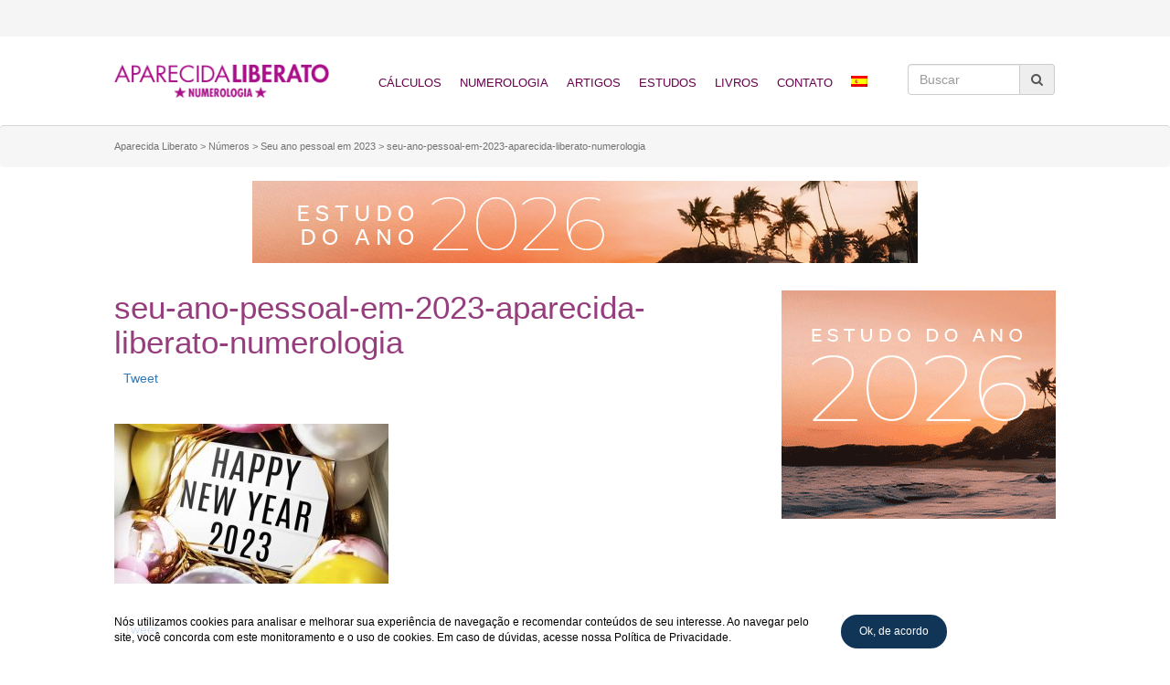

--- FILE ---
content_type: text/html; charset=UTF-8
request_url: https://aparecidaliberato.com.br/numeros/ano-pessoal-em-2023/attachment/seu-ano-pessoal-em-2023-aparecida-liberato-numerologia/
body_size: 22259
content:
<!DOCTYPE html><html lang="pt-br"><head><script data-no-optimize="1">var litespeed_docref=sessionStorage.getItem("litespeed_docref");litespeed_docref&&(Object.defineProperty(document,"referrer",{get:function(){return litespeed_docref}}),sessionStorage.removeItem("litespeed_docref"));</script> <meta charset="UTF-8"><title>seu-ano-pessoal-em-2023-aparecida-liberato-numerologia - Aparecida Liberato</title><meta http-equiv="X-UA-Compatible" content="IE=edge"><meta name="viewport" content="width=device-width, initial-scale=1"><link rel="stylesheet" href="https://cdnjs.cloudflare.com/ajax/libs/hover.css/2.0.2/css/hover-min.css"><link rel="stylesheet" href="https://cdnjs.cloudflare.com/ajax/libs/bootstrap-select/1.11.2/css/bootstrap-select.min.css"><link rel="stylesheet" href="https://cdnjs.cloudflare.com/ajax/libs/animate.css/3.5.2/animate.min.css">
<!--[if lt IE 9]> <script src="https://oss.maxcdn.com/html5shiv/3.7.2/html5shiv.min.js"></script> <script src="https://oss.maxcdn.com/respond/1.4.2/respond.min.js"></script> <![endif]--><meta name='robots' content='index, follow, max-image-preview:large, max-snippet:-1, max-video-preview:-1' /><link rel="alternate" hreflang="pt-br" href="https://aparecidaliberato.com.br/numeros/ano-pessoal-em-2023/attachment/seu-ano-pessoal-em-2023-aparecida-liberato-numerologia/" /><link rel="alternate" hreflang="es" href="https://aparecidaliberato.com.br/es/seu-ano-pessoal-em-2023-aparecida-liberato-numerologia-2/" /><link rel="alternate" hreflang="x-default" href="https://aparecidaliberato.com.br/numeros/ano-pessoal-em-2023/attachment/seu-ano-pessoal-em-2023-aparecida-liberato-numerologia/" /><link rel="canonical" href="https://aparecidaliberato.com.br/numeros/ano-pessoal-em-2023/attachment/seu-ano-pessoal-em-2023-aparecida-liberato-numerologia/" /><meta property="og:locale" content="pt_BR" /><meta property="og:type" content="article" /><meta property="og:title" content="seu-ano-pessoal-em-2023-aparecida-liberato-numerologia - Aparecida Liberato" /><meta property="og:url" content="https://aparecidaliberato.com.br/numeros/ano-pessoal-em-2023/attachment/seu-ano-pessoal-em-2023-aparecida-liberato-numerologia/" /><meta property="og:site_name" content="Aparecida Liberato" /><meta property="article:modified_time" content="2022-12-08T21:03:43+00:00" /><meta property="og:image" content="https://aparecidaliberato.com.br/numeros/ano-pessoal-em-2023/attachment/seu-ano-pessoal-em-2023-aparecida-liberato-numerologia" /><meta property="og:image:width" content="720" /><meta property="og:image:height" content="420" /><meta property="og:image:type" content="image/jpeg" /><meta name="twitter:card" content="summary_large_image" /> <script type="application/ld+json" class="yoast-schema-graph">{"@context":"https://schema.org","@graph":[{"@type":"WebPage","@id":"https://aparecidaliberato.com.br/numeros/ano-pessoal-em-2023/attachment/seu-ano-pessoal-em-2023-aparecida-liberato-numerologia/","url":"https://aparecidaliberato.com.br/numeros/ano-pessoal-em-2023/attachment/seu-ano-pessoal-em-2023-aparecida-liberato-numerologia/","name":"seu-ano-pessoal-em-2023-aparecida-liberato-numerologia - Aparecida Liberato","isPartOf":{"@id":"https://aparecidaliberato.com.br/#website"},"primaryImageOfPage":{"@id":"https://aparecidaliberato.com.br/numeros/ano-pessoal-em-2023/attachment/seu-ano-pessoal-em-2023-aparecida-liberato-numerologia/#primaryimage"},"image":{"@id":"https://aparecidaliberato.com.br/numeros/ano-pessoal-em-2023/attachment/seu-ano-pessoal-em-2023-aparecida-liberato-numerologia/#primaryimage"},"thumbnailUrl":"https://aparecidaliberato.com.br/wp-content/uploads/2022/12/seu-ano-pessoal-em-2023-aparecida-liberato-numerologia.jpg","datePublished":"2022-12-08T21:03:26+00:00","dateModified":"2022-12-08T21:03:43+00:00","breadcrumb":{"@id":"https://aparecidaliberato.com.br/numeros/ano-pessoal-em-2023/attachment/seu-ano-pessoal-em-2023-aparecida-liberato-numerologia/#breadcrumb"},"inLanguage":"pt-BR","potentialAction":[{"@type":"ReadAction","target":["https://aparecidaliberato.com.br/numeros/ano-pessoal-em-2023/attachment/seu-ano-pessoal-em-2023-aparecida-liberato-numerologia/"]}]},{"@type":"ImageObject","inLanguage":"pt-BR","@id":"https://aparecidaliberato.com.br/numeros/ano-pessoal-em-2023/attachment/seu-ano-pessoal-em-2023-aparecida-liberato-numerologia/#primaryimage","url":"https://aparecidaliberato.com.br/wp-content/uploads/2022/12/seu-ano-pessoal-em-2023-aparecida-liberato-numerologia.jpg","contentUrl":"https://aparecidaliberato.com.br/wp-content/uploads/2022/12/seu-ano-pessoal-em-2023-aparecida-liberato-numerologia.jpg","width":720,"height":420,"caption":"seu ano pessoal em 2023 aparecida liberato numerologia"},{"@type":"BreadcrumbList","@id":"https://aparecidaliberato.com.br/numeros/ano-pessoal-em-2023/attachment/seu-ano-pessoal-em-2023-aparecida-liberato-numerologia/#breadcrumb","itemListElement":[{"@type":"ListItem","position":1,"name":"Início","item":"https://aparecidaliberato.com.br/"},{"@type":"ListItem","position":2,"name":"Seu ano pessoal em 2023","item":"https://aparecidaliberato.com.br/numeros/ano-pessoal-em-2023/"},{"@type":"ListItem","position":3,"name":"seu-ano-pessoal-em-2023-aparecida-liberato-numerologia"}]},{"@type":"WebSite","@id":"https://aparecidaliberato.com.br/#website","url":"https://aparecidaliberato.com.br/","name":"Aparecida Liberato","description":"Numerologia, Energia dos Números, Estudos Numerológicos, Autoconhecimento","potentialAction":[{"@type":"SearchAction","target":{"@type":"EntryPoint","urlTemplate":"https://aparecidaliberato.com.br/?s={search_term_string}"},"query-input":{"@type":"PropertyValueSpecification","valueRequired":true,"valueName":"search_term_string"}}],"inLanguage":"pt-BR"}]}</script> <link rel='dns-prefetch' href='//cdn.jsdelivr.net' /><link rel="alternate" type="application/rss+xml" title="Feed de comentários para Aparecida Liberato &raquo; seu-ano-pessoal-em-2023-aparecida-liberato-numerologia" href="https://aparecidaliberato.com.br/numeros/ano-pessoal-em-2023/attachment/seu-ano-pessoal-em-2023-aparecida-liberato-numerologia/feed/" /><link rel="alternate" title="oEmbed (JSON)" type="application/json+oembed" href="https://aparecidaliberato.com.br/wp-json/oembed/1.0/embed?url=https%3A%2F%2Faparecidaliberato.com.br%2Fnumeros%2Fano-pessoal-em-2023%2Fattachment%2Fseu-ano-pessoal-em-2023-aparecida-liberato-numerologia%2F" /><link rel="alternate" title="oEmbed (XML)" type="text/xml+oembed" href="https://aparecidaliberato.com.br/wp-json/oembed/1.0/embed?url=https%3A%2F%2Faparecidaliberato.com.br%2Fnumeros%2Fano-pessoal-em-2023%2Fattachment%2Fseu-ano-pessoal-em-2023-aparecida-liberato-numerologia%2F&#038;format=xml" />
 <script src="//www.googletagmanager.com/gtag/js?id=G-WFBF5KNH7W"  data-cfasync="false" data-wpfc-render="false" type="text/javascript" async></script> <script data-cfasync="false" data-wpfc-render="false" type="text/javascript">var mi_version = '9.11.0';
				var mi_track_user = true;
				var mi_no_track_reason = '';
								var MonsterInsightsDefaultLocations = {"page_location":"https:\/\/aparecidaliberato.com.br\/numeros\/ano-pessoal-em-2023\/attachment\/seu-ano-pessoal-em-2023-aparecida-liberato-numerologia\/"};
								if ( typeof MonsterInsightsPrivacyGuardFilter === 'function' ) {
					var MonsterInsightsLocations = (typeof MonsterInsightsExcludeQuery === 'object') ? MonsterInsightsPrivacyGuardFilter( MonsterInsightsExcludeQuery ) : MonsterInsightsPrivacyGuardFilter( MonsterInsightsDefaultLocations );
				} else {
					var MonsterInsightsLocations = (typeof MonsterInsightsExcludeQuery === 'object') ? MonsterInsightsExcludeQuery : MonsterInsightsDefaultLocations;
				}

								var disableStrs = [
										'ga-disable-G-WFBF5KNH7W',
									];

				/* Function to detect opted out users */
				function __gtagTrackerIsOptedOut() {
					for (var index = 0; index < disableStrs.length; index++) {
						if (document.cookie.indexOf(disableStrs[index] + '=true') > -1) {
							return true;
						}
					}

					return false;
				}

				/* Disable tracking if the opt-out cookie exists. */
				if (__gtagTrackerIsOptedOut()) {
					for (var index = 0; index < disableStrs.length; index++) {
						window[disableStrs[index]] = true;
					}
				}

				/* Opt-out function */
				function __gtagTrackerOptout() {
					for (var index = 0; index < disableStrs.length; index++) {
						document.cookie = disableStrs[index] + '=true; expires=Thu, 31 Dec 2099 23:59:59 UTC; path=/';
						window[disableStrs[index]] = true;
					}
				}

				if ('undefined' === typeof gaOptout) {
					function gaOptout() {
						__gtagTrackerOptout();
					}
				}
								window.dataLayer = window.dataLayer || [];

				window.MonsterInsightsDualTracker = {
					helpers: {},
					trackers: {},
				};
				if (mi_track_user) {
					function __gtagDataLayer() {
						dataLayer.push(arguments);
					}

					function __gtagTracker(type, name, parameters) {
						if (!parameters) {
							parameters = {};
						}

						if (parameters.send_to) {
							__gtagDataLayer.apply(null, arguments);
							return;
						}

						if (type === 'event') {
														parameters.send_to = monsterinsights_frontend.v4_id;
							var hookName = name;
							if (typeof parameters['event_category'] !== 'undefined') {
								hookName = parameters['event_category'] + ':' + name;
							}

							if (typeof MonsterInsightsDualTracker.trackers[hookName] !== 'undefined') {
								MonsterInsightsDualTracker.trackers[hookName](parameters);
							} else {
								__gtagDataLayer('event', name, parameters);
							}
							
						} else {
							__gtagDataLayer.apply(null, arguments);
						}
					}

					__gtagTracker('js', new Date());
					__gtagTracker('set', {
						'developer_id.dZGIzZG': true,
											});
					if ( MonsterInsightsLocations.page_location ) {
						__gtagTracker('set', MonsterInsightsLocations);
					}
										__gtagTracker('config', 'G-WFBF5KNH7W', {"forceSSL":"true"} );
										window.gtag = __gtagTracker;										(function () {
						/* https://developers.google.com/analytics/devguides/collection/analyticsjs/ */
						/* ga and __gaTracker compatibility shim. */
						var noopfn = function () {
							return null;
						};
						var newtracker = function () {
							return new Tracker();
						};
						var Tracker = function () {
							return null;
						};
						var p = Tracker.prototype;
						p.get = noopfn;
						p.set = noopfn;
						p.send = function () {
							var args = Array.prototype.slice.call(arguments);
							args.unshift('send');
							__gaTracker.apply(null, args);
						};
						var __gaTracker = function () {
							var len = arguments.length;
							if (len === 0) {
								return;
							}
							var f = arguments[len - 1];
							if (typeof f !== 'object' || f === null || typeof f.hitCallback !== 'function') {
								if ('send' === arguments[0]) {
									var hitConverted, hitObject = false, action;
									if ('event' === arguments[1]) {
										if ('undefined' !== typeof arguments[3]) {
											hitObject = {
												'eventAction': arguments[3],
												'eventCategory': arguments[2],
												'eventLabel': arguments[4],
												'value': arguments[5] ? arguments[5] : 1,
											}
										}
									}
									if ('pageview' === arguments[1]) {
										if ('undefined' !== typeof arguments[2]) {
											hitObject = {
												'eventAction': 'page_view',
												'page_path': arguments[2],
											}
										}
									}
									if (typeof arguments[2] === 'object') {
										hitObject = arguments[2];
									}
									if (typeof arguments[5] === 'object') {
										Object.assign(hitObject, arguments[5]);
									}
									if ('undefined' !== typeof arguments[1].hitType) {
										hitObject = arguments[1];
										if ('pageview' === hitObject.hitType) {
											hitObject.eventAction = 'page_view';
										}
									}
									if (hitObject) {
										action = 'timing' === arguments[1].hitType ? 'timing_complete' : hitObject.eventAction;
										hitConverted = mapArgs(hitObject);
										__gtagTracker('event', action, hitConverted);
									}
								}
								return;
							}

							function mapArgs(args) {
								var arg, hit = {};
								var gaMap = {
									'eventCategory': 'event_category',
									'eventAction': 'event_action',
									'eventLabel': 'event_label',
									'eventValue': 'event_value',
									'nonInteraction': 'non_interaction',
									'timingCategory': 'event_category',
									'timingVar': 'name',
									'timingValue': 'value',
									'timingLabel': 'event_label',
									'page': 'page_path',
									'location': 'page_location',
									'title': 'page_title',
									'referrer' : 'page_referrer',
								};
								for (arg in args) {
																		if (!(!args.hasOwnProperty(arg) || !gaMap.hasOwnProperty(arg))) {
										hit[gaMap[arg]] = args[arg];
									} else {
										hit[arg] = args[arg];
									}
								}
								return hit;
							}

							try {
								f.hitCallback();
							} catch (ex) {
							}
						};
						__gaTracker.create = newtracker;
						__gaTracker.getByName = newtracker;
						__gaTracker.getAll = function () {
							return [];
						};
						__gaTracker.remove = noopfn;
						__gaTracker.loaded = true;
						window['__gaTracker'] = __gaTracker;
					})();
									} else {
										console.log("");
					(function () {
						function __gtagTracker() {
							return null;
						}

						window['__gtagTracker'] = __gtagTracker;
						window['gtag'] = __gtagTracker;
					})();
									}</script> <style id='wp-img-auto-sizes-contain-inline-css' type='text/css'>img:is([sizes=auto i],[sizes^="auto," i]){contain-intrinsic-size:3000px 1500px}
/*# sourceURL=wp-img-auto-sizes-contain-inline-css */</style><link data-optimized="2" rel="stylesheet" href="https://aparecidaliberato.com.br/wp-content/litespeed/css/1a379bf1501f32bd0545004c46dae33a.css?ver=263ae" /><style id='global-styles-inline-css' type='text/css'>:root{--wp--preset--aspect-ratio--square: 1;--wp--preset--aspect-ratio--4-3: 4/3;--wp--preset--aspect-ratio--3-4: 3/4;--wp--preset--aspect-ratio--3-2: 3/2;--wp--preset--aspect-ratio--2-3: 2/3;--wp--preset--aspect-ratio--16-9: 16/9;--wp--preset--aspect-ratio--9-16: 9/16;--wp--preset--color--black: #000000;--wp--preset--color--cyan-bluish-gray: #abb8c3;--wp--preset--color--white: #ffffff;--wp--preset--color--pale-pink: #f78da7;--wp--preset--color--vivid-red: #cf2e2e;--wp--preset--color--luminous-vivid-orange: #ff6900;--wp--preset--color--luminous-vivid-amber: #fcb900;--wp--preset--color--light-green-cyan: #7bdcb5;--wp--preset--color--vivid-green-cyan: #00d084;--wp--preset--color--pale-cyan-blue: #8ed1fc;--wp--preset--color--vivid-cyan-blue: #0693e3;--wp--preset--color--vivid-purple: #9b51e0;--wp--preset--gradient--vivid-cyan-blue-to-vivid-purple: linear-gradient(135deg,rgb(6,147,227) 0%,rgb(155,81,224) 100%);--wp--preset--gradient--light-green-cyan-to-vivid-green-cyan: linear-gradient(135deg,rgb(122,220,180) 0%,rgb(0,208,130) 100%);--wp--preset--gradient--luminous-vivid-amber-to-luminous-vivid-orange: linear-gradient(135deg,rgb(252,185,0) 0%,rgb(255,105,0) 100%);--wp--preset--gradient--luminous-vivid-orange-to-vivid-red: linear-gradient(135deg,rgb(255,105,0) 0%,rgb(207,46,46) 100%);--wp--preset--gradient--very-light-gray-to-cyan-bluish-gray: linear-gradient(135deg,rgb(238,238,238) 0%,rgb(169,184,195) 100%);--wp--preset--gradient--cool-to-warm-spectrum: linear-gradient(135deg,rgb(74,234,220) 0%,rgb(151,120,209) 20%,rgb(207,42,186) 40%,rgb(238,44,130) 60%,rgb(251,105,98) 80%,rgb(254,248,76) 100%);--wp--preset--gradient--blush-light-purple: linear-gradient(135deg,rgb(255,206,236) 0%,rgb(152,150,240) 100%);--wp--preset--gradient--blush-bordeaux: linear-gradient(135deg,rgb(254,205,165) 0%,rgb(254,45,45) 50%,rgb(107,0,62) 100%);--wp--preset--gradient--luminous-dusk: linear-gradient(135deg,rgb(255,203,112) 0%,rgb(199,81,192) 50%,rgb(65,88,208) 100%);--wp--preset--gradient--pale-ocean: linear-gradient(135deg,rgb(255,245,203) 0%,rgb(182,227,212) 50%,rgb(51,167,181) 100%);--wp--preset--gradient--electric-grass: linear-gradient(135deg,rgb(202,248,128) 0%,rgb(113,206,126) 100%);--wp--preset--gradient--midnight: linear-gradient(135deg,rgb(2,3,129) 0%,rgb(40,116,252) 100%);--wp--preset--font-size--small: 13px;--wp--preset--font-size--medium: 20px;--wp--preset--font-size--large: 36px;--wp--preset--font-size--x-large: 42px;--wp--preset--spacing--20: 0.44rem;--wp--preset--spacing--30: 0.67rem;--wp--preset--spacing--40: 1rem;--wp--preset--spacing--50: 1.5rem;--wp--preset--spacing--60: 2.25rem;--wp--preset--spacing--70: 3.38rem;--wp--preset--spacing--80: 5.06rem;--wp--preset--shadow--natural: 6px 6px 9px rgba(0, 0, 0, 0.2);--wp--preset--shadow--deep: 12px 12px 50px rgba(0, 0, 0, 0.4);--wp--preset--shadow--sharp: 6px 6px 0px rgba(0, 0, 0, 0.2);--wp--preset--shadow--outlined: 6px 6px 0px -3px rgb(255, 255, 255), 6px 6px rgb(0, 0, 0);--wp--preset--shadow--crisp: 6px 6px 0px rgb(0, 0, 0);}:where(.is-layout-flex){gap: 0.5em;}:where(.is-layout-grid){gap: 0.5em;}body .is-layout-flex{display: flex;}.is-layout-flex{flex-wrap: wrap;align-items: center;}.is-layout-flex > :is(*, div){margin: 0;}body .is-layout-grid{display: grid;}.is-layout-grid > :is(*, div){margin: 0;}:where(.wp-block-columns.is-layout-flex){gap: 2em;}:where(.wp-block-columns.is-layout-grid){gap: 2em;}:where(.wp-block-post-template.is-layout-flex){gap: 1.25em;}:where(.wp-block-post-template.is-layout-grid){gap: 1.25em;}.has-black-color{color: var(--wp--preset--color--black) !important;}.has-cyan-bluish-gray-color{color: var(--wp--preset--color--cyan-bluish-gray) !important;}.has-white-color{color: var(--wp--preset--color--white) !important;}.has-pale-pink-color{color: var(--wp--preset--color--pale-pink) !important;}.has-vivid-red-color{color: var(--wp--preset--color--vivid-red) !important;}.has-luminous-vivid-orange-color{color: var(--wp--preset--color--luminous-vivid-orange) !important;}.has-luminous-vivid-amber-color{color: var(--wp--preset--color--luminous-vivid-amber) !important;}.has-light-green-cyan-color{color: var(--wp--preset--color--light-green-cyan) !important;}.has-vivid-green-cyan-color{color: var(--wp--preset--color--vivid-green-cyan) !important;}.has-pale-cyan-blue-color{color: var(--wp--preset--color--pale-cyan-blue) !important;}.has-vivid-cyan-blue-color{color: var(--wp--preset--color--vivid-cyan-blue) !important;}.has-vivid-purple-color{color: var(--wp--preset--color--vivid-purple) !important;}.has-black-background-color{background-color: var(--wp--preset--color--black) !important;}.has-cyan-bluish-gray-background-color{background-color: var(--wp--preset--color--cyan-bluish-gray) !important;}.has-white-background-color{background-color: var(--wp--preset--color--white) !important;}.has-pale-pink-background-color{background-color: var(--wp--preset--color--pale-pink) !important;}.has-vivid-red-background-color{background-color: var(--wp--preset--color--vivid-red) !important;}.has-luminous-vivid-orange-background-color{background-color: var(--wp--preset--color--luminous-vivid-orange) !important;}.has-luminous-vivid-amber-background-color{background-color: var(--wp--preset--color--luminous-vivid-amber) !important;}.has-light-green-cyan-background-color{background-color: var(--wp--preset--color--light-green-cyan) !important;}.has-vivid-green-cyan-background-color{background-color: var(--wp--preset--color--vivid-green-cyan) !important;}.has-pale-cyan-blue-background-color{background-color: var(--wp--preset--color--pale-cyan-blue) !important;}.has-vivid-cyan-blue-background-color{background-color: var(--wp--preset--color--vivid-cyan-blue) !important;}.has-vivid-purple-background-color{background-color: var(--wp--preset--color--vivid-purple) !important;}.has-black-border-color{border-color: var(--wp--preset--color--black) !important;}.has-cyan-bluish-gray-border-color{border-color: var(--wp--preset--color--cyan-bluish-gray) !important;}.has-white-border-color{border-color: var(--wp--preset--color--white) !important;}.has-pale-pink-border-color{border-color: var(--wp--preset--color--pale-pink) !important;}.has-vivid-red-border-color{border-color: var(--wp--preset--color--vivid-red) !important;}.has-luminous-vivid-orange-border-color{border-color: var(--wp--preset--color--luminous-vivid-orange) !important;}.has-luminous-vivid-amber-border-color{border-color: var(--wp--preset--color--luminous-vivid-amber) !important;}.has-light-green-cyan-border-color{border-color: var(--wp--preset--color--light-green-cyan) !important;}.has-vivid-green-cyan-border-color{border-color: var(--wp--preset--color--vivid-green-cyan) !important;}.has-pale-cyan-blue-border-color{border-color: var(--wp--preset--color--pale-cyan-blue) !important;}.has-vivid-cyan-blue-border-color{border-color: var(--wp--preset--color--vivid-cyan-blue) !important;}.has-vivid-purple-border-color{border-color: var(--wp--preset--color--vivid-purple) !important;}.has-vivid-cyan-blue-to-vivid-purple-gradient-background{background: var(--wp--preset--gradient--vivid-cyan-blue-to-vivid-purple) !important;}.has-light-green-cyan-to-vivid-green-cyan-gradient-background{background: var(--wp--preset--gradient--light-green-cyan-to-vivid-green-cyan) !important;}.has-luminous-vivid-amber-to-luminous-vivid-orange-gradient-background{background: var(--wp--preset--gradient--luminous-vivid-amber-to-luminous-vivid-orange) !important;}.has-luminous-vivid-orange-to-vivid-red-gradient-background{background: var(--wp--preset--gradient--luminous-vivid-orange-to-vivid-red) !important;}.has-very-light-gray-to-cyan-bluish-gray-gradient-background{background: var(--wp--preset--gradient--very-light-gray-to-cyan-bluish-gray) !important;}.has-cool-to-warm-spectrum-gradient-background{background: var(--wp--preset--gradient--cool-to-warm-spectrum) !important;}.has-blush-light-purple-gradient-background{background: var(--wp--preset--gradient--blush-light-purple) !important;}.has-blush-bordeaux-gradient-background{background: var(--wp--preset--gradient--blush-bordeaux) !important;}.has-luminous-dusk-gradient-background{background: var(--wp--preset--gradient--luminous-dusk) !important;}.has-pale-ocean-gradient-background{background: var(--wp--preset--gradient--pale-ocean) !important;}.has-electric-grass-gradient-background{background: var(--wp--preset--gradient--electric-grass) !important;}.has-midnight-gradient-background{background: var(--wp--preset--gradient--midnight) !important;}.has-small-font-size{font-size: var(--wp--preset--font-size--small) !important;}.has-medium-font-size{font-size: var(--wp--preset--font-size--medium) !important;}.has-large-font-size{font-size: var(--wp--preset--font-size--large) !important;}.has-x-large-font-size{font-size: var(--wp--preset--font-size--x-large) !important;}
/*# sourceURL=global-styles-inline-css */</style><style id='classic-theme-styles-inline-css' type='text/css'>/*! This file is auto-generated */
.wp-block-button__link{color:#fff;background-color:#32373c;border-radius:9999px;box-shadow:none;text-decoration:none;padding:calc(.667em + 2px) calc(1.333em + 2px);font-size:1.125em}.wp-block-file__button{background:#32373c;color:#fff;text-decoration:none}
/*# sourceURL=/wp-includes/css/classic-themes.min.css */</style> <script id="wpml-cookie-js-extra" type="litespeed/javascript">var wpml_cookies={"wp-wpml_current_language":{"value":"pt-br","expires":1,"path":"/"}};var wpml_cookies={"wp-wpml_current_language":{"value":"pt-br","expires":1,"path":"/"}}</script> <script type="litespeed/javascript" data-src="https://aparecidaliberato.com.br/wp-content/plugins/google-analytics-for-wordpress/assets/js/frontend-gtag.min.js" id="monsterinsights-frontend-script-js" data-wp-strategy="async"></script> <script data-cfasync="false" data-wpfc-render="false" type="text/javascript" id='monsterinsights-frontend-script-js-extra'>/*  */
var monsterinsights_frontend = {"js_events_tracking":"true","download_extensions":"doc,pdf,ppt,zip,xls,docx,pptx,xlsx","inbound_paths":"[]","home_url":"https:\/\/aparecidaliberato.com.br","hash_tracking":"false","v4_id":"G-WFBF5KNH7W"};/*  */</script> <script type="litespeed/javascript" data-src="https://aparecidaliberato.com.br/wp-includes/js/jquery/jquery.min.js" id="jquery-core-js"></script> <link rel="https://api.w.org/" href="https://aparecidaliberato.com.br/wp-json/" /><link rel="alternate" title="JSON" type="application/json" href="https://aparecidaliberato.com.br/wp-json/wp/v2/media/5114" /><link rel="EditURI" type="application/rsd+xml" title="RSD" href="https://aparecidaliberato.com.br/xmlrpc.php?rsd" /><link rel='shortlink' href='https://aparecidaliberato.com.br/?p=5114' /><style type="text/css" media="screen">.g { margin:0px; padding:0px; overflow:hidden; line-height:1; zoom:1; }
	.g img { height:auto; }
	.g-col { position:relative; float:left; }
	.g-col:first-child { margin-left: 0; }
	.g-col:last-child { margin-right: 0; }
	@media only screen and (max-width: 480px) {
		.g-col, .g-dyn, .g-single { width:100%; margin-left:0; margin-right:0; }
	}</style><meta name="generator" content="WPML ver:4.6.14 stt:43,2;" /><style type="text/css">div.wpcf7 .ajax-loader {
				background-image: url('https://aparecidaliberato.com.br/wp-content/plugins/contact-form-7/images/ajax-loader.gif');
			}</style><meta name="onesignal" content="wordpress-plugin"/> <script type="litespeed/javascript">window.OneSignalDeferred=window.OneSignalDeferred||[];OneSignalDeferred.push(function(OneSignal){var oneSignal_options={};window._oneSignalInitOptions=oneSignal_options;oneSignal_options.serviceWorkerParam={scope:'/'};oneSignal_options.serviceWorkerPath='OneSignalSDKWorker.js.php';OneSignal.Notifications.setDefaultUrl("https://aparecidaliberato.com.br");oneSignal_options.wordpress=!0;oneSignal_options.appId='2f5128b2-3fb1-4d43-93a3-a6f780413cf4';oneSignal_options.allowLocalhostAsSecureOrigin=!0;oneSignal_options.welcomeNotification={};oneSignal_options.welcomeNotification.title="";oneSignal_options.welcomeNotification.message="Obrigado por se inscrever";oneSignal_options.path="https://aparecidaliberato.com.br/wp-content/plugins/onesignal-free-web-push-notifications/sdk_files/";oneSignal_options.safari_web_id="web.onesignal.auto.69735df3-8f8c-40d7-a01f-205a16828de8";oneSignal_options.promptOptions={};oneSignal_options.promptOptions.actionMessage="Receba as nossas novidades";oneSignal_options.promptOptions.acceptButtonText="SIM, QUERO";oneSignal_options.promptOptions.cancelButtonText="não";OneSignal.init(window._oneSignalInitOptions);OneSignal.Slidedown.promptPush()});function documentInitOneSignal(){var oneSignal_elements=document.getElementsByClassName("OneSignal-prompt");var oneSignalLinkClickHandler=function(event){OneSignal.Notifications.requestPermission();event.preventDefault()};for(var i=0;i<oneSignal_elements.length;i++)
oneSignal_elements[i].addEventListener('click',oneSignalLinkClickHandler,!1);}
if(document.readyState==='complete'){documentInitOneSignal()}else{window.addEventListener("load",function(event){documentInitOneSignal()})}</script> <link rel="icon" href="https://aparecidaliberato.com.br/wp-content/uploads/2016/11/cropped-favicon-32x32.png" sizes="32x32" /><link rel="icon" href="https://aparecidaliberato.com.br/wp-content/uploads/2016/11/cropped-favicon-192x192.png" sizes="192x192" /><link rel="apple-touch-icon" href="https://aparecidaliberato.com.br/wp-content/uploads/2016/11/cropped-favicon-180x180.png" /><meta name="msapplication-TileImage" content="https://aparecidaliberato.com.br/wp-content/uploads/2016/11/cropped-favicon-270x270.png" /></head><body data-rsssl=1 class="attachment wp-singular attachment-template-default single single-attachment postid-5114 attachmentid-5114 attachment-jpeg wp-theme-aparecidaliberato"><div class="banner topo text-center"> <script type="litespeed/javascript" data-src="https://pagead2.googlesyndication.com/pagead/js/adsbygoogle.js"></script> 
<ins class="adsbygoogle"
style="display:block"
data-ad-client="ca-pub-8710168891397877"
data-ad-slot="7410764705"
data-ad-format="auto"
data-full-width-responsive="true"></ins> <script type="litespeed/javascript">(adsbygoogle=window.adsbygoogle||[]).push({})</script> </div><header><div class="container"><div class="row"><div class="col-md-3 col-sm-3 col-xs-12 logo">
<a href="https://aparecidaliberato.com.br/"><img data-lazyloaded="1" src="[data-uri]" width="258" height="41" data-src="https://aparecidaliberato.com.br/wp-content/themes/aparecidaliberato/assets/images/logo.png" class="img-responsive" alt=""></a></div><div class="col-md-7 col-sm-7 col-xs-12 menu text-center"><ul id="menu-menu-superior" class="list-inline menu"><li id="menu-item-17" class="outros-calculos-menu menu-item menu-item-type-post_type menu-item-object-page menu-item-has-children menu-item-17"><a href="https://aparecidaliberato.com.br/calculos/">Cálculos</a><ul class="sub-menu"><li id="menu-item-270" class="menu-item menu-item-type-custom menu-item-object-custom menu-item-270"><a rel="descubra-seu-numero" href="/calculos/#descubra-seu-numero">Descubra seu número</a></li><li id="menu-item-271" class="menu-item menu-item-type-custom menu-item-object-custom menu-item-271"><a href="/calculos/#sua-energia-hoje-amanha">Sua energia hoje</a></li><li id="menu-item-272" class="menu-item menu-item-type-custom menu-item-object-custom menu-item-272"><a href="/calculos/#relacionamento">Relacionamento</a></li><li id="menu-item-273" class="menu-item menu-item-type-custom menu-item-object-custom menu-item-273"><a href="/calculos/#seu-primeiro-nome">Seu primeiro nome</a></li><li id="menu-item-274" class="menu-item menu-item-type-custom menu-item-object-custom menu-item-274"><a href="/calculos/#voce-e-as-ferias">Você e as férias</a></li><li id="menu-item-275" class="menu-item menu-item-type-custom menu-item-object-custom menu-item-275"><a href="/calculos/#energia-da-casa">Energia da casa</a></li><li id="menu-item-276" class="menu-item menu-item-type-custom menu-item-object-custom menu-item-276"><a href="/calculos/#numero-trabalho">Para cada número um trabalho ideal</a></li><li id="menu-item-277" class="menu-item menu-item-type-custom menu-item-object-custom menu-item-277"><a href="/calculos/#chefe-trabalho">Conheça seu chefe pela numerologia</a></li><li id="menu-item-278" class="menu-item menu-item-type-custom menu-item-object-custom menu-item-278"><a href="/calculos/#criancas">Conheça melhor suas crianças</a></li><li id="menu-item-279" class="menu-item menu-item-type-custom menu-item-object-custom menu-item-279"><a href="/calculos/#signos-numerologia">Os signos e a numerologia</a></li><li id="menu-item-280" class="menu-item menu-item-type-custom menu-item-object-custom menu-item-280"><a href="/calculos/#sua-cor-hoje-amanha">Sua cor para hoje e amanhã</a></li><li id="menu-item-281" class="menu-item menu-item-type-custom menu-item-object-custom menu-item-281"><a href="/calculos/#beijo">O beijo</a></li><li id="menu-item-828" class="menu-item menu-item-type-custom menu-item-object-custom menu-item-828"><a href="/calculos/#como-dirige">Que tipo de motorista é você</a></li><li id="menu-item-1275" class="menu-item menu-item-type-custom menu-item-object-custom menu-item-1275"><a href="/calculos/#pessoas-veem-voce">Como as pessoas vêem você</a></li><li id="menu-item-1276" class="menu-item menu-item-type-custom menu-item-object-custom menu-item-1276"><a href="/calculos/#personalidade-amigo">Personalidade do amigo(a)</a></li><li id="menu-item-1277" class="menu-item menu-item-type-custom menu-item-object-custom menu-item-1277"><a href="/calculos/#financas">Como cada número lida com finanças</a></li><li id="menu-item-1278" class="menu-item menu-item-type-custom menu-item-object-custom menu-item-1278"><a href="/calculos/#stress">Os números e o stress</a></li><li id="menu-item-1279" class="menu-item menu-item-type-custom menu-item-object-custom menu-item-1279"><a href="/calculos/#presente-ideal">O presente ideal</a></li><li id="menu-item-1280" class="menu-item menu-item-type-custom menu-item-object-custom menu-item-1280"><a href="/calculos/#compras">Seu jeito de fazer compras</a></li></ul></li><li id="menu-item-21" class="menu-item menu-item-type-post_type menu-item-object-page menu-item-21"><a href="https://aparecidaliberato.com.br/numerologia/">Numerologia</a></li><li id="menu-item-16" class="menu-item menu-item-type-post_type menu-item-object-page menu-item-has-children menu-item-16"><a href="https://aparecidaliberato.com.br/artigos/">Artigos</a><ul class="sub-menu"><li id="menu-item-363" class="menu-item menu-item-type-post_type_archive menu-item-object-energiadomes menu-item-363"><a href="https://aparecidaliberato.com.br/energia-do-mes/">Energia do Mês</a></li><li id="menu-item-22" class="menu-item menu-item-type-taxonomy menu-item-object-category menu-item-22"><a href="https://aparecidaliberato.com.br/cate/amor/">Amor</a></li><li id="menu-item-23" class="menu-item menu-item-type-taxonomy menu-item-object-category menu-item-23"><a href="https://aparecidaliberato.com.br/cate/brasil/">Brasil</a></li><li id="menu-item-24" class="menu-item menu-item-type-taxonomy menu-item-object-category menu-item-24"><a href="https://aparecidaliberato.com.br/cate/celebridades/">Celebridades</a></li><li id="menu-item-25" class="menu-item menu-item-type-taxonomy menu-item-object-category menu-item-25"><a href="https://aparecidaliberato.com.br/cate/cores/">Cores</a></li><li id="menu-item-26" class="menu-item menu-item-type-taxonomy menu-item-object-category menu-item-26"><a href="https://aparecidaliberato.com.br/cate/curiosidades/">Curiosidades</a></li><li id="menu-item-27" class="menu-item menu-item-type-taxonomy menu-item-object-category menu-item-27"><a href="https://aparecidaliberato.com.br/cate/datas-especiais/">Datas Especiais</a></li><li id="menu-item-28" class="menu-item menu-item-type-taxonomy menu-item-object-category menu-item-28"><a href="https://aparecidaliberato.com.br/cate/esportes/">Esportes</a></li><li id="menu-item-29" class="menu-item menu-item-type-taxonomy menu-item-object-category menu-item-29"><a href="https://aparecidaliberato.com.br/cate/filmes/">Filmes</a></li><li id="menu-item-30" class="menu-item menu-item-type-taxonomy menu-item-object-category menu-item-30"><a href="https://aparecidaliberato.com.br/cate/marcas/">Marcas</a></li><li id="menu-item-31" class="menu-item menu-item-type-taxonomy menu-item-object-category menu-item-31"><a href="https://aparecidaliberato.com.br/cate/mundo/">Mundo</a></li><li id="menu-item-847" class="menu-item menu-item-type-taxonomy menu-item-object-category menu-item-847"><a href="https://aparecidaliberato.com.br/cate/numeros/">Números</a></li></ul></li><li id="menu-item-247" class="menu-item menu-item-type-custom menu-item-object-custom menu-item-247"><a target="_blank" href="https://loja.aparecidaliberato.com.br">Estudos</a></li><li id="menu-item-20" class="menu-item menu-item-type-post_type menu-item-object-page menu-item-20"><a href="https://aparecidaliberato.com.br/livros/">Livros</a></li><li id="menu-item-18" class="menu-item menu-item-type-post_type menu-item-object-page menu-item-18"><a href="https://aparecidaliberato.com.br/contato/">Contato</a></li><li id="menu-item-33" class="facebook hide menu-item menu-item-type-custom menu-item-object-custom menu-item-33"><a target="_blank" href="https://www.facebook.com/Numerologia-Aparecida-Liberato-180184202038339/"><i class="fa fa-facebook" aria-hidden="true"></i></a></li><li id="menu-item-34" class="instagram hide menu-item menu-item-type-custom menu-item-object-custom menu-item-34"><a target="_blank" href="https://www.instagram.com/aparecidaliberato"><i class="fa fa-instagram" aria-hidden="true"></i></a></li><li id="menu-item-wpml-ls-12-es" class="menu-item wpml-ls-slot-12 wpml-ls-item wpml-ls-item-es wpml-ls-menu-item wpml-ls-first-item wpml-ls-last-item menu-item-type-wpml_ls_menu_item menu-item-object-wpml_ls_menu_item menu-item-wpml-ls-12-es"><a href="https://aparecidaliberato.com.br/es/seu-ano-pessoal-em-2023-aparecida-liberato-numerologia-2/"><img data-lazyloaded="1" src="[data-uri]" width="18" height="12" class="wpml-ls-flag"
data-src="https://aparecidaliberato.com.br/wp-content/plugins/sitepress-multilingual-cms/res/flags/es.png"
alt="Espanhol"
/></a></li></ul></div><div class="col-md-2 col-sm-2 col-xs-12 busca"><form method="get" id="searchform" action="https://aparecidaliberato.com.br/"><div class="input-group">
<input type="text" value="" name="s" id="s" class="form-control" placeholder="Buscar" />
<span class="input-group-addon" id="searchsubmit"><i class="fa fa-search"></i></span></div></form></div></div></div></header><div class="breadcrumb"><div class="container"><div class="row"><div class="col-md-12 col-sm-12 col-xs-12"><div class="breadcrumbs" typeof="BreadcrumbList" vocab="http://schema.org/">
<span property="itemListElement" typeof="ListItem"><a property="item" typeof="WebPage" title="Go to Aparecida Liberato." href="https://aparecidaliberato.com.br" class="home" ><span property="name">Aparecida Liberato</span></a><meta property="position" content="1"></span> &gt; <span property="itemListElement" typeof="ListItem"><a property="item" typeof="WebPage" title="Go to the Números Categoria archives." href="https://aparecidaliberato.com.br/cate/numeros/" class="taxonomy category" ><span property="name">Números</span></a><meta property="position" content="2"></span> &gt; <span property="itemListElement" typeof="ListItem"><a property="item" typeof="WebPage" title="Go to Seu ano pessoal em 2023." href="https://aparecidaliberato.com.br/numeros/ano-pessoal-em-2023/" class="post post-post" ><span property="name">Seu ano pessoal em 2023</span></a><meta property="position" content="3"></span> &gt; <span property="itemListElement" typeof="ListItem"><span property="name" class="post post-attachment current-item">seu-ano-pessoal-em-2023-aparecida-liberato-numerologia</span><meta property="url" content="https://aparecidaliberato.com.br/numeros/ano-pessoal-em-2023/attachment/seu-ano-pessoal-em-2023-aparecida-liberato-numerologia/"><meta property="position" content="4"></span></div></div></div></div></div><div class="banner" style="margin-bottom: 30px;"><div class="container"><div class="row"><div class="col-md-12 col-sm-12 hidden-xs text-center"><div class="g g-1"><div class="g-single a-3"><a href="http://loja.aparecidaliberato.com.br/produto/estudo-numerologico-do-ano-versao-digital/" target="_blank"><img data-lazyloaded="1" src="[data-uri]" width="728" height="90" data-src="https://aparecidaliberato.com.br/wp-content/uploads/2025/12/estudo-do-ano-728x90-1.jpg" /></a></div></div></div></div></div></div><div class="single"><div class="container"><div class="row"><div class="col-md-8 col-sm-8 col-xs-12"><h1 class="title">seu-ano-pessoal-em-2023-aparecida-liberato-numerologia</h1><div class="share"><ul class="list-inline"><li><div class="fb-like" data-href="https://aparecidaliberato.com.br/numeros/ano-pessoal-em-2023/attachment/seu-ano-pessoal-em-2023-aparecida-liberato-numerologia/" data-layout="button_count" data-action="like" data-size="small" data-show-faces="false" data-share="true"></div></li><li><a href="https://aparecidaliberato.com.br/numeros/ano-pessoal-em-2023/attachment/seu-ano-pessoal-em-2023-aparecida-liberato-numerologia/" class="twitter-share-button" data-show-count="false">Tweet</a><script type="litespeed/javascript" data-src="//platform.twitter.com/widgets.js" charset="utf-8"></script></li><li><div class="g-plusone" data-size="medium" data-annotation="inline" data-width="120"></div></li></ul></div><div class="date hide"><p>8 de dezembro de 2022 - por <strong>Aparecida Liberato</strong></p></div><div class="content"><p class="attachment"><a href='https://aparecidaliberato.com.br/wp-content/uploads/2022/12/seu-ano-pessoal-em-2023-aparecida-liberato-numerologia.jpg'><img data-lazyloaded="1" src="[data-uri]" fetchpriority="high" decoding="async" width="300" height="175" data-src="https://aparecidaliberato.com.br/wp-content/uploads/2022/12/seu-ano-pessoal-em-2023-aparecida-liberato-numerologia-300x175.jpg" class="attachment-medium size-medium" alt="seu ano pessoal em 2023 aparecida liberato numerologia" data-srcset="https://aparecidaliberato.com.br/wp-content/uploads/2022/12/seu-ano-pessoal-em-2023-aparecida-liberato-numerologia-300x175.jpg 300w, https://aparecidaliberato.com.br/wp-content/uploads/2022/12/seu-ano-pessoal-em-2023-aparecida-liberato-numerologia.jpg 720w" data-sizes="(max-width: 300px) 100vw, 300px" /></a></p></div><div class="share"><ul class="list-inline"><li><div class="fb-like" data-href="https://aparecidaliberato.com.br/numeros/ano-pessoal-em-2023/attachment/seu-ano-pessoal-em-2023-aparecida-liberato-numerologia/" data-layout="button_count" data-action="like" data-size="small" data-show-faces="false" data-share="true"></div></li><li><a href="https://aparecidaliberato.com.br/numeros/ano-pessoal-em-2023/attachment/seu-ano-pessoal-em-2023-aparecida-liberato-numerologia/" class="twitter-share-button" data-show-count="false">Tweet</a><script type="litespeed/javascript" data-src="//platform.twitter.com/widgets.js" charset="utf-8"></script></li><li><div class="g-plusone" data-size="medium" data-annotation="inline" data-width="120"></div></li></ul></div><div class="comments"><div class="fb-comments" data-href="https://aparecidaliberato.com.br/numeros/ano-pessoal-em-2023/attachment/seu-ano-pessoal-em-2023-aparecida-liberato-numerologia/" data-width="100%" data-numposts="5"></div></div><div class="readmore"><div class="row"><div class="col-12"> <script type="litespeed/javascript" data-src="https://pagead2.googlesyndication.com/pagead/js/adsbygoogle.js"></script> <ins class="adsbygoogle"
style="display:block"
data-ad-format="autorelaxed"
data-ad-client="ca-pub-8710168891397877"
data-ad-slot="6941479303"></ins> <script type="litespeed/javascript">(adsbygoogle=window.adsbygoogle||[]).push({})</script> </div></div></div><div class="readmore"><div class="row"><div class="col-md-12 col-xs-12 col-sm-12"><h2>LEIA TAMBÉM...</h2></div></div><div class="row"><div class="col-md-4 col-sm-4 col-xs-12">
<a href="https://aparecidaliberato.com.br/datas-especiais/seu-ano-pessoal/"><div class="img"><img data-lazyloaded="1" src="[data-uri]" width="300" height="200" data-src="https://aparecidaliberato.com.br/wp-content/uploads/2020/12/aparecida_liberato_numerologia_seu_ano_pessoal_2022-300x200_c.jpg" class="img-responsive"></div><p class="title">Seu ano pessoal em 2022</p>
</a></div><div class="col-md-4 col-sm-4 col-xs-12">
<a href="https://aparecidaliberato.com.br/amor/como-sera-o-mes-de-junho-no-amor/"><div class="img"><img data-lazyloaded="1" src="[data-uri]" width="300" height="200" data-src="https://aparecidaliberato.com.br/wp-content/uploads/2022/05/aparecida_liberato_numerologia_junho_no_amor-300x200_c.jpg" class="img-responsive"></div><p class="title">Como será o mês de junho no amor</p>
</a></div><div class="col-md-4 col-sm-4 col-xs-12">
<a href="https://aparecidaliberato.com.br/mundo/dia-das-criancas-jovens-ativistas-malala-e-greta-o-que-elas-tem-em-comum/"><div class="img"><img data-lazyloaded="1" src="[data-uri]" width="300" height="200" data-src="https://aparecidaliberato.com.br/wp-content/uploads/2019/10/malala-e-greta-thunberg-o-que-as-ativistas-tem-em-comum-dia-das-criancas-aparecida-liberato-01-300x200_c.jpg" class="img-responsive"></div><p class="title">Jovens ativistas Malala e Greta, o que elas têm em comum</p>
</a></div></div><div class="row"><div class="col-md-4 col-sm-4 col-xs-12">
<a href="https://aparecidaliberato.com.br/brasil/michel-temer-em-2017/"><div class="img"><img data-lazyloaded="1" src="[data-uri]" width="300" height="200" data-src="https://aparecidaliberato.com.br/wp-content/uploads/2016/12/michel_temer-300x200_c.jpg" class="img-responsive"></div><p class="title">Michel Temer em 2017</p>
</a></div><div class="col-md-4 col-sm-4 col-xs-12">
<a href="https://aparecidaliberato.com.br/celebridades/taylor-swift-e-seu-numero-da-alma-3/"><div class="img"><img data-lazyloaded="1" src="[data-uri]" width="300" height="200" data-src="https://aparecidaliberato.com.br/wp-content/uploads/2023/11/aparecida-liberato-taylor-swfit-300x200_c.jpg" class="img-responsive"></div><p class="title">Taylor Swift e seu Numero da Alma 3</p>
</a></div><div class="col-md-4 col-sm-4 col-xs-12">
<a href="https://aparecidaliberato.com.br/marcas/o-poder-dos-nomes-de-marcas-e-empresas/"><div class="img"><img data-lazyloaded="1" src="[data-uri]" width="300" height="200" data-src="https://aparecidaliberato.com.br/wp-content/uploads/2021/06/aparecida-liberato-numerologia-o-poder-de-influencia-dos-nomes-de-marcas-e-empresas-300x200_c.jpg" class="img-responsive"></div><p class="title">O poder de influência dos nomes e das marcas</p>
</a></div></div></div></div><div class="col-md-4 col-sm-4 col-xs-12 sidebar"><ul class="list-unstyled"><li id="adrotate_widgets-2" class="widget adrotate_widgets"><div class="g g-2"><div class="g-single a-10"><a href="https://loja.aparecidaliberato.com.br/produto/estudo-numerologico-do-ano-versao-digital/" target="_blank"><img data-lazyloaded="1" src="[data-uri]" width="300" height="250" data-src="https://aparecidaliberato.com.br/wp-content/uploads/2025/12/estudo_do_ano-sidebar-300x250-1.gif" /></a></div></div></li><li id="custom_html-2" class="widget_text widget widget_custom_html"><div class="textwidget custom-html-widget"><script type="litespeed/javascript" data-src="https://pagead2.googlesyndication.com/pagead/js/adsbygoogle.js"></script> 
<ins class="adsbygoogle"
style="display:block"
data-ad-client="ca-pub-9480045566252428"
data-ad-slot="6745960585"
data-ad-format="auto"
data-full-width-responsive="true"></ins> <script type="litespeed/javascript">(adsbygoogle=window.adsbygoogle||[]).push({})</script></div></li><li class="banner"> <script type="litespeed/javascript" data-src="//pagead2.googlesyndication.com/pagead/js/adsbygoogle.js"></script> 
<ins class="adsbygoogle"
style="display:block"
data-ad-client="ca-pub-9480045566252428"
data-ad-slot="6745960585"
data-ad-format="auto"></ins> <script type="litespeed/javascript">(adsbygoogle=window.adsbygoogle||[]).push({})</script> </li></ul></div></div></div></div><hr><div class="instagram"><div class="container"><div class="row"><div class="col-md-12 col-sm-12 col-xs-12 text-center"><p><a href="http://instagram.com/aparecidaliberato" target="_blank"><img data-lazyloaded="1" src="[data-uri]" width="734" height="8" data-src="https://aparecidaliberato.com.br/wp-content/themes/aparecidaliberato/assets/images/text_instagram.jpg" class="img-responsive" alt=""></a></p></div></div></div><div class="container-fluid"><div class="row"><div class="col-xs-12"><div id="sb_instagram"  class="sbi sbi_mob_col_1 sbi_tab_col_2 sbi_col_8 sbi_width_resp" style="padding-bottom: 4px;"	 data-feedid="*2"  data-res="auto" data-cols="8" data-colsmobile="1" data-colstablet="2" data-num="8" data-nummobile="4" data-item-padding="2"	 data-shortcode-atts="{&quot;feed&quot;:&quot;2&quot;}"  data-postid="3614" data-locatornonce="36c7cac598" data-imageaspectratio="1:1" data-sbi-flags="favorLocal"><div class="sb_instagram_header  sbi_medium sbi_no_avatar"   >
<a class="sbi_header_link" target="_blank"
rel="nofollow noopener" href="https://www.instagram.com/aparecidaliberato/" title="@aparecidaliberato"><div class="sbi_header_text sbi_no_bio"><div class="sbi_header_img"><div class="sbi_header_hashtag_icon"  ><svg class="sbi_new_logo fa-instagram fa-w-14" aria-hidden="true" data-fa-processed="" aria-label="Instagram" data-prefix="fab" data-icon="instagram" role="img" viewBox="0 0 448 512">
<path fill="currentColor" d="M224.1 141c-63.6 0-114.9 51.3-114.9 114.9s51.3 114.9 114.9 114.9S339 319.5 339 255.9 287.7 141 224.1 141zm0 189.6c-41.1 0-74.7-33.5-74.7-74.7s33.5-74.7 74.7-74.7 74.7 33.5 74.7 74.7-33.6 74.7-74.7 74.7zm146.4-194.3c0 14.9-12 26.8-26.8 26.8-14.9 0-26.8-12-26.8-26.8s12-26.8 26.8-26.8 26.8 12 26.8 26.8zm76.1 27.2c-1.7-35.9-9.9-67.7-36.2-93.9-26.2-26.2-58-34.4-93.9-36.2-37-2.1-147.9-2.1-184.9 0-35.8 1.7-67.6 9.9-93.9 36.1s-34.4 58-36.2 93.9c-2.1 37-2.1 147.9 0 184.9 1.7 35.9 9.9 67.7 36.2 93.9s58 34.4 93.9 36.2c37 2.1 147.9 2.1 184.9 0 35.9-1.7 67.7-9.9 93.9-36.2 26.2-26.2 34.4-58 36.2-93.9 2.1-37 2.1-147.8 0-184.8zM398.8 388c-7.8 19.6-22.9 34.7-42.6 42.6-29.5 11.7-99.5 9-132.1 9s-102.7 2.6-132.1-9c-19.6-7.8-34.7-22.9-42.6-42.6-11.7-29.5-9-99.5-9-132.1s-2.6-102.7 9-132.1c7.8-19.6 22.9-34.7 42.6-42.6 29.5-11.7 99.5-9 132.1-9s102.7-2.6 132.1 9c19.6 7.8 34.7 22.9 42.6 42.6 11.7 29.5 9 99.5 9 132.1s2.7 102.7-9 132.1z"></path>
</svg></div></div><div class="sbi_feedtheme_header_text"><h3>aparecidaliberato</h3></div></div>
</a></div><div id="sbi_images"  style="gap: 4px;"><div class="sbi_item sbi_type_image sbi_new sbi_transition"
id="sbi_18054461632932635" data-date="1732283430"><div class="sbi_photo_wrap">
<a class="sbi_photo" href="https://www.instagram.com/p/DCrQq-7O0zw/" target="_blank" rel="noopener nofollow"
data-full-res="https://scontent-gru1-2.cdninstagram.com/v/t51.75761-15/467847270_18468293380056622_1974875325362309209_n.jpg?_nc_cat=103&#038;ccb=1-7&#038;_nc_sid=18de74&#038;_nc_ohc=J8vL4qRYo2cQ7kNvgGdK0nM&#038;_nc_zt=23&#038;_nc_ht=scontent-gru1-2.cdninstagram.com&#038;edm=ANo9K5cEAAAA&#038;_nc_gid=ABOxj0Xj63BD7Xw6Tcm6-0X&#038;oh=00_AYDkyAKqMxKNfyLLIu8UaeGvda3I05VZw_5KulTt_LTKaQ&#038;oe=67468443"
data-img-src-set="{&quot;d&quot;:&quot;https:\/\/scontent-gru1-2.cdninstagram.com\/v\/t51.75761-15\/467847270_18468293380056622_1974875325362309209_n.jpg?_nc_cat=103&amp;ccb=1-7&amp;_nc_sid=18de74&amp;_nc_ohc=J8vL4qRYo2cQ7kNvgGdK0nM&amp;_nc_zt=23&amp;_nc_ht=scontent-gru1-2.cdninstagram.com&amp;edm=ANo9K5cEAAAA&amp;_nc_gid=ABOxj0Xj63BD7Xw6Tcm6-0X&amp;oh=00_AYDkyAKqMxKNfyLLIu8UaeGvda3I05VZw_5KulTt_LTKaQ&amp;oe=67468443&quot;,&quot;150&quot;:&quot;https:\/\/scontent-gru1-2.cdninstagram.com\/v\/t51.75761-15\/467847270_18468293380056622_1974875325362309209_n.jpg?_nc_cat=103&amp;ccb=1-7&amp;_nc_sid=18de74&amp;_nc_ohc=J8vL4qRYo2cQ7kNvgGdK0nM&amp;_nc_zt=23&amp;_nc_ht=scontent-gru1-2.cdninstagram.com&amp;edm=ANo9K5cEAAAA&amp;_nc_gid=ABOxj0Xj63BD7Xw6Tcm6-0X&amp;oh=00_AYDkyAKqMxKNfyLLIu8UaeGvda3I05VZw_5KulTt_LTKaQ&amp;oe=67468443&quot;,&quot;320&quot;:&quot;https:\/\/scontent-gru1-2.cdninstagram.com\/v\/t51.75761-15\/467847270_18468293380056622_1974875325362309209_n.jpg?_nc_cat=103&amp;ccb=1-7&amp;_nc_sid=18de74&amp;_nc_ohc=J8vL4qRYo2cQ7kNvgGdK0nM&amp;_nc_zt=23&amp;_nc_ht=scontent-gru1-2.cdninstagram.com&amp;edm=ANo9K5cEAAAA&amp;_nc_gid=ABOxj0Xj63BD7Xw6Tcm6-0X&amp;oh=00_AYDkyAKqMxKNfyLLIu8UaeGvda3I05VZw_5KulTt_LTKaQ&amp;oe=67468443&quot;,&quot;640&quot;:&quot;https:\/\/scontent-gru1-2.cdninstagram.com\/v\/t51.75761-15\/467847270_18468293380056622_1974875325362309209_n.jpg?_nc_cat=103&amp;ccb=1-7&amp;_nc_sid=18de74&amp;_nc_ohc=J8vL4qRYo2cQ7kNvgGdK0nM&amp;_nc_zt=23&amp;_nc_ht=scontent-gru1-2.cdninstagram.com&amp;edm=ANo9K5cEAAAA&amp;_nc_gid=ABOxj0Xj63BD7Xw6Tcm6-0X&amp;oh=00_AYDkyAKqMxKNfyLLIu8UaeGvda3I05VZw_5KulTt_LTKaQ&amp;oe=67468443&quot;}">
<span class="sbi-screenreader">Nesta semana, o “Vida em Números” teve a honra de </span>
<img data-lazyloaded="1" src="[data-uri]" width="1000" height="560" data-src="https://aparecidaliberato.com.br/wp-content/plugins/instagram-feed/img/placeholder.png" alt="Nesta semana, o “Vida em Números” teve a honra de receber a craque @nadine.basttos para falar mais sobre o poder dos números ao longo da sua trajetória de sucesso e o que eles indicam para o próximo ano!Para assistir o episódio completo, é só baixar o app do @maissbt, e clicar no canal +Informação.#aparecidaliberato #numerologia #numero #numeropessoal #SBT #+sbt #maissbt #streaming #vidaemnumeros" aria-hidden="true">
</a></div></div><div class="sbi_item sbi_type_image sbi_new sbi_transition"
id="sbi_18016982021365224" data-date="1732213465"><div class="sbi_photo_wrap">
<a class="sbi_photo" href="https://www.instagram.com/p/DCpLOUoSHUM/" target="_blank" rel="noopener nofollow"
data-full-res="https://scontent-gru1-1.cdninstagram.com/v/t51.75761-15/468012077_18468154693056622_5739829419347838255_n.jpg?_nc_cat=104&#038;ccb=1-7&#038;_nc_sid=18de74&#038;_nc_ohc=tpQ-86ljToUQ7kNvgFM4VVr&#038;_nc_zt=23&#038;_nc_ht=scontent-gru1-1.cdninstagram.com&#038;edm=ANo9K5cEAAAA&#038;_nc_gid=ABOxj0Xj63BD7Xw6Tcm6-0X&#038;oh=00_AYAfvW6O62SfPG26_a5In0Rj6HcB8m4ZtvOEH-2klsKtfA&#038;oe=67467339"
data-img-src-set="{&quot;d&quot;:&quot;https:\/\/scontent-gru1-1.cdninstagram.com\/v\/t51.75761-15\/468012077_18468154693056622_5739829419347838255_n.jpg?_nc_cat=104&amp;ccb=1-7&amp;_nc_sid=18de74&amp;_nc_ohc=tpQ-86ljToUQ7kNvgFM4VVr&amp;_nc_zt=23&amp;_nc_ht=scontent-gru1-1.cdninstagram.com&amp;edm=ANo9K5cEAAAA&amp;_nc_gid=ABOxj0Xj63BD7Xw6Tcm6-0X&amp;oh=00_AYAfvW6O62SfPG26_a5In0Rj6HcB8m4ZtvOEH-2klsKtfA&amp;oe=67467339&quot;,&quot;150&quot;:&quot;https:\/\/scontent-gru1-1.cdninstagram.com\/v\/t51.75761-15\/468012077_18468154693056622_5739829419347838255_n.jpg?_nc_cat=104&amp;ccb=1-7&amp;_nc_sid=18de74&amp;_nc_ohc=tpQ-86ljToUQ7kNvgFM4VVr&amp;_nc_zt=23&amp;_nc_ht=scontent-gru1-1.cdninstagram.com&amp;edm=ANo9K5cEAAAA&amp;_nc_gid=ABOxj0Xj63BD7Xw6Tcm6-0X&amp;oh=00_AYAfvW6O62SfPG26_a5In0Rj6HcB8m4ZtvOEH-2klsKtfA&amp;oe=67467339&quot;,&quot;320&quot;:&quot;https:\/\/scontent-gru1-1.cdninstagram.com\/v\/t51.75761-15\/468012077_18468154693056622_5739829419347838255_n.jpg?_nc_cat=104&amp;ccb=1-7&amp;_nc_sid=18de74&amp;_nc_ohc=tpQ-86ljToUQ7kNvgFM4VVr&amp;_nc_zt=23&amp;_nc_ht=scontent-gru1-1.cdninstagram.com&amp;edm=ANo9K5cEAAAA&amp;_nc_gid=ABOxj0Xj63BD7Xw6Tcm6-0X&amp;oh=00_AYAfvW6O62SfPG26_a5In0Rj6HcB8m4ZtvOEH-2klsKtfA&amp;oe=67467339&quot;,&quot;640&quot;:&quot;https:\/\/scontent-gru1-1.cdninstagram.com\/v\/t51.75761-15\/468012077_18468154693056622_5739829419347838255_n.jpg?_nc_cat=104&amp;ccb=1-7&amp;_nc_sid=18de74&amp;_nc_ohc=tpQ-86ljToUQ7kNvgFM4VVr&amp;_nc_zt=23&amp;_nc_ht=scontent-gru1-1.cdninstagram.com&amp;edm=ANo9K5cEAAAA&amp;_nc_gid=ABOxj0Xj63BD7Xw6Tcm6-0X&amp;oh=00_AYAfvW6O62SfPG26_a5In0Rj6HcB8m4ZtvOEH-2klsKtfA&amp;oe=67467339&quot;}">
<span class="sbi-screenreader">Não importa quanto tempo passe, as lembranças semp</span>
<img data-lazyloaded="1" src="[data-uri]" width="1000" height="560" data-src="https://aparecidaliberato.com.br/wp-content/plugins/instagram-feed/img/placeholder.png" alt="Não importa quanto tempo passe, as lembranças sempre estarão vivas! Que saudades… ! Que saudades….!#5anoasemgugu" aria-hidden="true">
</a></div></div><div class="sbi_item sbi_type_carousel sbi_new sbi_transition"
id="sbi_18046087073114789" data-date="1732195221"><div class="sbi_photo_wrap">
<a class="sbi_photo" href="https://www.instagram.com/p/DCoobN2u58C/" target="_blank" rel="noopener nofollow"
data-full-res="https://scontent-gru2-1.cdninstagram.com/v/t51.75761-15/467773364_18468108730056622_8689411108121074219_n.jpg?_nc_cat=111&#038;ccb=1-7&#038;_nc_sid=18de74&#038;_nc_ohc=QTWuONkzbSAQ7kNvgHC000P&#038;_nc_zt=23&#038;_nc_ht=scontent-gru2-1.cdninstagram.com&#038;edm=ANo9K5cEAAAA&#038;_nc_gid=ABOxj0Xj63BD7Xw6Tcm6-0X&#038;oh=00_AYCz75YqNBtaiDy_U0FEgy1RR2WqM2NTiOMYR_PU-rRABw&#038;oe=67468482"
data-img-src-set="{&quot;d&quot;:&quot;https:\/\/scontent-gru2-1.cdninstagram.com\/v\/t51.75761-15\/467773364_18468108730056622_8689411108121074219_n.jpg?_nc_cat=111&amp;ccb=1-7&amp;_nc_sid=18de74&amp;_nc_ohc=QTWuONkzbSAQ7kNvgHC000P&amp;_nc_zt=23&amp;_nc_ht=scontent-gru2-1.cdninstagram.com&amp;edm=ANo9K5cEAAAA&amp;_nc_gid=ABOxj0Xj63BD7Xw6Tcm6-0X&amp;oh=00_AYCz75YqNBtaiDy_U0FEgy1RR2WqM2NTiOMYR_PU-rRABw&amp;oe=67468482&quot;,&quot;150&quot;:&quot;https:\/\/scontent-gru2-1.cdninstagram.com\/v\/t51.75761-15\/467773364_18468108730056622_8689411108121074219_n.jpg?_nc_cat=111&amp;ccb=1-7&amp;_nc_sid=18de74&amp;_nc_ohc=QTWuONkzbSAQ7kNvgHC000P&amp;_nc_zt=23&amp;_nc_ht=scontent-gru2-1.cdninstagram.com&amp;edm=ANo9K5cEAAAA&amp;_nc_gid=ABOxj0Xj63BD7Xw6Tcm6-0X&amp;oh=00_AYCz75YqNBtaiDy_U0FEgy1RR2WqM2NTiOMYR_PU-rRABw&amp;oe=67468482&quot;,&quot;320&quot;:&quot;https:\/\/scontent-gru2-1.cdninstagram.com\/v\/t51.75761-15\/467773364_18468108730056622_8689411108121074219_n.jpg?_nc_cat=111&amp;ccb=1-7&amp;_nc_sid=18de74&amp;_nc_ohc=QTWuONkzbSAQ7kNvgHC000P&amp;_nc_zt=23&amp;_nc_ht=scontent-gru2-1.cdninstagram.com&amp;edm=ANo9K5cEAAAA&amp;_nc_gid=ABOxj0Xj63BD7Xw6Tcm6-0X&amp;oh=00_AYCz75YqNBtaiDy_U0FEgy1RR2WqM2NTiOMYR_PU-rRABw&amp;oe=67468482&quot;,&quot;640&quot;:&quot;https:\/\/scontent-gru2-1.cdninstagram.com\/v\/t51.75761-15\/467773364_18468108730056622_8689411108121074219_n.jpg?_nc_cat=111&amp;ccb=1-7&amp;_nc_sid=18de74&amp;_nc_ohc=QTWuONkzbSAQ7kNvgHC000P&amp;_nc_zt=23&amp;_nc_ht=scontent-gru2-1.cdninstagram.com&amp;edm=ANo9K5cEAAAA&amp;_nc_gid=ABOxj0Xj63BD7Xw6Tcm6-0X&amp;oh=00_AYCz75YqNBtaiDy_U0FEgy1RR2WqM2NTiOMYR_PU-rRABw&amp;oe=67468482&quot;}">
<span class="sbi-screenreader">Sabia que a sua inicial tem um significado especia</span>
<svg class="svg-inline--fa fa-clone fa-w-16 sbi_lightbox_carousel_icon" aria-hidden="true" aria-label="Clone" data-fa-proƒcessed="" data-prefix="far" data-icon="clone" role="img" xmlns="http://www.w3.org/2000/svg" viewBox="0 0 512 512">
<path fill="currentColor" d="M464 0H144c-26.51 0-48 21.49-48 48v48H48c-26.51 0-48 21.49-48 48v320c0 26.51 21.49 48 48 48h320c26.51 0 48-21.49 48-48v-48h48c26.51 0 48-21.49 48-48V48c0-26.51-21.49-48-48-48zM362 464H54a6 6 0 0 1-6-6V150a6 6 0 0 1 6-6h42v224c0 26.51 21.49 48 48 48h224v42a6 6 0 0 1-6 6zm96-96H150a6 6 0 0 1-6-6V54a6 6 0 0 1 6-6h308a6 6 0 0 1 6 6v308a6 6 0 0 1-6 6z"></path>
</svg>						<img data-lazyloaded="1" src="[data-uri]" width="1000" height="560" data-src="https://aparecidaliberato.com.br/wp-content/plugins/instagram-feed/img/placeholder.png" alt="Sabia que a sua inicial tem um significado especial na leitura da sua essência e jornada? Arraste para o lado para saber mais sobre o peso da letra Q para a Numerologia.✨ ​​Para saber mais sobre a numerologia por trás do seu nome, acesse o site www.aparecidaliberato.com.br (link clicável na bio), vá até “Cálculos” e clique em “Seu primeiro nome”.#aparecidaliberato #numerologia #numero #significadodonome #energiadonome #inicial #inicialdonome #letraq" aria-hidden="true">
</a></div></div><div class="sbi_item sbi_type_image sbi_new sbi_transition"
id="sbi_18472191838030800" data-date="1732144173"><div class="sbi_photo_wrap">
<a class="sbi_photo" href="https://www.instagram.com/p/DCnHD3HM-ZD/" target="_blank" rel="noopener nofollow"
data-full-res="https://scontent-gru1-1.cdninstagram.com/v/t51.75761-15/467837554_18468015616056622_7977971898606273095_n.jpg?_nc_cat=104&#038;ccb=1-7&#038;_nc_sid=18de74&#038;_nc_ohc=2Bm6pk-zsxAQ7kNvgHQbvth&#038;_nc_zt=23&#038;_nc_ht=scontent-gru1-1.cdninstagram.com&#038;edm=ANo9K5cEAAAA&#038;_nc_gid=ABOxj0Xj63BD7Xw6Tcm6-0X&#038;oh=00_AYDjk4M4IsGhcL_oCs1sCnpLeZmj3eySOQQl91xNrv-bUg&#038;oe=67468177"
data-img-src-set="{&quot;d&quot;:&quot;https:\/\/scontent-gru1-1.cdninstagram.com\/v\/t51.75761-15\/467837554_18468015616056622_7977971898606273095_n.jpg?_nc_cat=104&amp;ccb=1-7&amp;_nc_sid=18de74&amp;_nc_ohc=2Bm6pk-zsxAQ7kNvgHQbvth&amp;_nc_zt=23&amp;_nc_ht=scontent-gru1-1.cdninstagram.com&amp;edm=ANo9K5cEAAAA&amp;_nc_gid=ABOxj0Xj63BD7Xw6Tcm6-0X&amp;oh=00_AYDjk4M4IsGhcL_oCs1sCnpLeZmj3eySOQQl91xNrv-bUg&amp;oe=67468177&quot;,&quot;150&quot;:&quot;https:\/\/scontent-gru1-1.cdninstagram.com\/v\/t51.75761-15\/467837554_18468015616056622_7977971898606273095_n.jpg?_nc_cat=104&amp;ccb=1-7&amp;_nc_sid=18de74&amp;_nc_ohc=2Bm6pk-zsxAQ7kNvgHQbvth&amp;_nc_zt=23&amp;_nc_ht=scontent-gru1-1.cdninstagram.com&amp;edm=ANo9K5cEAAAA&amp;_nc_gid=ABOxj0Xj63BD7Xw6Tcm6-0X&amp;oh=00_AYDjk4M4IsGhcL_oCs1sCnpLeZmj3eySOQQl91xNrv-bUg&amp;oe=67468177&quot;,&quot;320&quot;:&quot;https:\/\/scontent-gru1-1.cdninstagram.com\/v\/t51.75761-15\/467837554_18468015616056622_7977971898606273095_n.jpg?_nc_cat=104&amp;ccb=1-7&amp;_nc_sid=18de74&amp;_nc_ohc=2Bm6pk-zsxAQ7kNvgHQbvth&amp;_nc_zt=23&amp;_nc_ht=scontent-gru1-1.cdninstagram.com&amp;edm=ANo9K5cEAAAA&amp;_nc_gid=ABOxj0Xj63BD7Xw6Tcm6-0X&amp;oh=00_AYDjk4M4IsGhcL_oCs1sCnpLeZmj3eySOQQl91xNrv-bUg&amp;oe=67468177&quot;,&quot;640&quot;:&quot;https:\/\/scontent-gru1-1.cdninstagram.com\/v\/t51.75761-15\/467837554_18468015616056622_7977971898606273095_n.jpg?_nc_cat=104&amp;ccb=1-7&amp;_nc_sid=18de74&amp;_nc_ohc=2Bm6pk-zsxAQ7kNvgHQbvth&amp;_nc_zt=23&amp;_nc_ht=scontent-gru1-1.cdninstagram.com&amp;edm=ANo9K5cEAAAA&amp;_nc_gid=ABOxj0Xj63BD7Xw6Tcm6-0X&amp;oh=00_AYDjk4M4IsGhcL_oCs1sCnpLeZmj3eySOQQl91xNrv-bUg&amp;oe=67468177&quot;}">
<span class="sbi-screenreader">Que delícia de programa @chegamais no @sbt! Obriga</span>
<img data-lazyloaded="1" src="[data-uri]" width="1000" height="560" data-src="https://aparecidaliberato.com.br/wp-content/plugins/instagram-feed/img/placeholder.png" alt="Que delícia de programa @chegamais no @sbt! Obrigada pelo espaço para conversar sobre a vida e também sobre o documentário Gugu Toninho Augusto Liberato que estreia hoje, às 22h no SBT.Vocês são demais @reginavolpato @michellebarros @paulomathias ❤️❤️❤️#maissbt #chegamais #numerologia #vidaemnumeros #numeros #autoconhecimento" aria-hidden="true">
</a></div></div><div class="sbi_item sbi_type_video sbi_new sbi_transition"
id="sbi_17869679235238290" data-date="1732111076"><div class="sbi_photo_wrap">
<a class="sbi_photo" href="https://www.instagram.com/reel/DCmH5KcOHLA/" target="_blank" rel="noopener nofollow"
data-full-res="https://scontent-gru1-1.cdninstagram.com/v/t51.75761-15/467724849_18467937940056622_8578537319267055903_n.jpg?_nc_cat=101&#038;ccb=1-7&#038;_nc_sid=18de74&#038;_nc_ohc=Vzv_RSE_tBQQ7kNvgH6aLga&#038;_nc_zt=23&#038;_nc_ht=scontent-gru1-1.cdninstagram.com&#038;edm=ANo9K5cEAAAA&#038;_nc_gid=ABOxj0Xj63BD7Xw6Tcm6-0X&#038;oh=00_AYCmBx2GbCNb40sezO40OVWTuP-dGmHBHg_9yqvlhc0E0w&#038;oe=674681E0"
data-img-src-set="{&quot;d&quot;:&quot;https:\/\/scontent-gru1-1.cdninstagram.com\/v\/t51.75761-15\/467724849_18467937940056622_8578537319267055903_n.jpg?_nc_cat=101&amp;ccb=1-7&amp;_nc_sid=18de74&amp;_nc_ohc=Vzv_RSE_tBQQ7kNvgH6aLga&amp;_nc_zt=23&amp;_nc_ht=scontent-gru1-1.cdninstagram.com&amp;edm=ANo9K5cEAAAA&amp;_nc_gid=ABOxj0Xj63BD7Xw6Tcm6-0X&amp;oh=00_AYCmBx2GbCNb40sezO40OVWTuP-dGmHBHg_9yqvlhc0E0w&amp;oe=674681E0&quot;,&quot;150&quot;:&quot;https:\/\/scontent-gru1-1.cdninstagram.com\/v\/t51.75761-15\/467724849_18467937940056622_8578537319267055903_n.jpg?_nc_cat=101&amp;ccb=1-7&amp;_nc_sid=18de74&amp;_nc_ohc=Vzv_RSE_tBQQ7kNvgH6aLga&amp;_nc_zt=23&amp;_nc_ht=scontent-gru1-1.cdninstagram.com&amp;edm=ANo9K5cEAAAA&amp;_nc_gid=ABOxj0Xj63BD7Xw6Tcm6-0X&amp;oh=00_AYCmBx2GbCNb40sezO40OVWTuP-dGmHBHg_9yqvlhc0E0w&amp;oe=674681E0&quot;,&quot;320&quot;:&quot;https:\/\/scontent-gru1-1.cdninstagram.com\/v\/t51.75761-15\/467724849_18467937940056622_8578537319267055903_n.jpg?_nc_cat=101&amp;ccb=1-7&amp;_nc_sid=18de74&amp;_nc_ohc=Vzv_RSE_tBQQ7kNvgH6aLga&amp;_nc_zt=23&amp;_nc_ht=scontent-gru1-1.cdninstagram.com&amp;edm=ANo9K5cEAAAA&amp;_nc_gid=ABOxj0Xj63BD7Xw6Tcm6-0X&amp;oh=00_AYCmBx2GbCNb40sezO40OVWTuP-dGmHBHg_9yqvlhc0E0w&amp;oe=674681E0&quot;,&quot;640&quot;:&quot;https:\/\/scontent-gru1-1.cdninstagram.com\/v\/t51.75761-15\/467724849_18467937940056622_8578537319267055903_n.jpg?_nc_cat=101&amp;ccb=1-7&amp;_nc_sid=18de74&amp;_nc_ohc=Vzv_RSE_tBQQ7kNvgH6aLga&amp;_nc_zt=23&amp;_nc_ht=scontent-gru1-1.cdninstagram.com&amp;edm=ANo9K5cEAAAA&amp;_nc_gid=ABOxj0Xj63BD7Xw6Tcm6-0X&amp;oh=00_AYCmBx2GbCNb40sezO40OVWTuP-dGmHBHg_9yqvlhc0E0w&amp;oe=674681E0&quot;}">
<span class="sbi-screenreader">O dia de hoje carrega a energia 3, marcando o mome</span>
<svg style="color: rgba(255,255,255,1)" class="svg-inline--fa fa-play fa-w-14 sbi_playbtn" aria-label="Play" aria-hidden="true" data-fa-processed="" data-prefix="fa" data-icon="play" role="presentation" xmlns="http://www.w3.org/2000/svg" viewBox="0 0 448 512"><path fill="currentColor" d="M424.4 214.7L72.4 6.6C43.8-10.3 0 6.1 0 47.9V464c0 37.5 40.7 60.1 72.4 41.3l352-208c31.4-18.5 31.5-64.1 0-82.6z"></path></svg>			<img data-lazyloaded="1" src="[data-uri]" width="1000" height="560" data-src="https://aparecidaliberato.com.br/wp-content/plugins/instagram-feed/img/placeholder.png" alt="O dia de hoje carrega a energia 3, marcando o momento em que você precisa confiar no seu potencial para brilhar e encantar!#aparecidaliberato #numerologia #numero #energiadodia #energiauniversal #autoconhecimento #energia3 #autoconfianca" aria-hidden="true">
</a></div></div><div class="sbi_item sbi_type_video sbi_new sbi_transition"
id="sbi_18047739542315369" data-date="1732058070"><div class="sbi_photo_wrap">
<a class="sbi_photo" href="https://www.instagram.com/reel/DCkiy-5yGpn/" target="_blank" rel="noopener nofollow"
data-full-res="https://scontent-gru1-2.cdninstagram.com/v/t51.75761-15/467756710_18467837680056622_8728230985507560985_n.jpg?_nc_cat=110&#038;ccb=1-7&#038;_nc_sid=18de74&#038;_nc_ohc=9Z2tU_O4vFsQ7kNvgEvDWwh&#038;_nc_zt=23&#038;_nc_ht=scontent-gru1-2.cdninstagram.com&#038;edm=ANo9K5cEAAAA&#038;_nc_gid=ABOxj0Xj63BD7Xw6Tcm6-0X&#038;oh=00_AYBjg9ShtgH0ANb-q_oTj4IwGNkwx90_jey6Ug1oPr07Ug&#038;oe=67466D7C"
data-img-src-set="{&quot;d&quot;:&quot;https:\/\/scontent-gru1-2.cdninstagram.com\/v\/t51.75761-15\/467756710_18467837680056622_8728230985507560985_n.jpg?_nc_cat=110&amp;ccb=1-7&amp;_nc_sid=18de74&amp;_nc_ohc=9Z2tU_O4vFsQ7kNvgEvDWwh&amp;_nc_zt=23&amp;_nc_ht=scontent-gru1-2.cdninstagram.com&amp;edm=ANo9K5cEAAAA&amp;_nc_gid=ABOxj0Xj63BD7Xw6Tcm6-0X&amp;oh=00_AYBjg9ShtgH0ANb-q_oTj4IwGNkwx90_jey6Ug1oPr07Ug&amp;oe=67466D7C&quot;,&quot;150&quot;:&quot;https:\/\/scontent-gru1-2.cdninstagram.com\/v\/t51.75761-15\/467756710_18467837680056622_8728230985507560985_n.jpg?_nc_cat=110&amp;ccb=1-7&amp;_nc_sid=18de74&amp;_nc_ohc=9Z2tU_O4vFsQ7kNvgEvDWwh&amp;_nc_zt=23&amp;_nc_ht=scontent-gru1-2.cdninstagram.com&amp;edm=ANo9K5cEAAAA&amp;_nc_gid=ABOxj0Xj63BD7Xw6Tcm6-0X&amp;oh=00_AYBjg9ShtgH0ANb-q_oTj4IwGNkwx90_jey6Ug1oPr07Ug&amp;oe=67466D7C&quot;,&quot;320&quot;:&quot;https:\/\/scontent-gru1-2.cdninstagram.com\/v\/t51.75761-15\/467756710_18467837680056622_8728230985507560985_n.jpg?_nc_cat=110&amp;ccb=1-7&amp;_nc_sid=18de74&amp;_nc_ohc=9Z2tU_O4vFsQ7kNvgEvDWwh&amp;_nc_zt=23&amp;_nc_ht=scontent-gru1-2.cdninstagram.com&amp;edm=ANo9K5cEAAAA&amp;_nc_gid=ABOxj0Xj63BD7Xw6Tcm6-0X&amp;oh=00_AYBjg9ShtgH0ANb-q_oTj4IwGNkwx90_jey6Ug1oPr07Ug&amp;oe=67466D7C&quot;,&quot;640&quot;:&quot;https:\/\/scontent-gru1-2.cdninstagram.com\/v\/t51.75761-15\/467756710_18467837680056622_8728230985507560985_n.jpg?_nc_cat=110&amp;ccb=1-7&amp;_nc_sid=18de74&amp;_nc_ohc=9Z2tU_O4vFsQ7kNvgEvDWwh&amp;_nc_zt=23&amp;_nc_ht=scontent-gru1-2.cdninstagram.com&amp;edm=ANo9K5cEAAAA&amp;_nc_gid=ABOxj0Xj63BD7Xw6Tcm6-0X&amp;oh=00_AYBjg9ShtgH0ANb-q_oTj4IwGNkwx90_jey6Ug1oPr07Ug&amp;oe=67466D7C&quot;}">
<span class="sbi-screenreader">Indicado para explorar os aspectos saudáveis e pos</span>
<svg style="color: rgba(255,255,255,1)" class="svg-inline--fa fa-play fa-w-14 sbi_playbtn" aria-label="Play" aria-hidden="true" data-fa-processed="" data-prefix="fa" data-icon="play" role="presentation" xmlns="http://www.w3.org/2000/svg" viewBox="0 0 448 512"><path fill="currentColor" d="M424.4 214.7L72.4 6.6C43.8-10.3 0 6.1 0 47.9V464c0 37.5 40.7 60.1 72.4 41.3l352-208c31.4-18.5 31.5-64.1 0-82.6z"></path></svg>			<img data-lazyloaded="1" src="[data-uri]" width="1000" height="560" data-src="https://aparecidaliberato.com.br/wp-content/plugins/instagram-feed/img/placeholder.png" alt="Indicado para explorar os aspectos saudáveis e positivos do número 6, o quartzo azul é um cristal que nos aproxima do belo e gentil ao redor.✨ Para descobrir mais sobre o cristal do seu número, acesse o site www.aparecidaliberato.com.br (link clicável na bio) e pesquise “Cristal” para ler a matéria completa#aparecidaliberato #numerologia #numero #autoconhecimento #numeropessoal #cristal #cristalpessoal #energiacristal #quartzoazul #numero6" aria-hidden="true">
</a></div></div><div class="sbi_item sbi_type_video sbi_new sbi_transition"
id="sbi_18039791876330858" data-date="1732056198"><div class="sbi_photo_wrap">
<a class="sbi_photo" href="https://www.instagram.com/reel/DCkeRvpyDFj/" target="_blank" rel="noopener nofollow"
data-full-res="https://scontent-gru2-2.cdninstagram.com/v/t51.75761-15/467737918_18467834440056622_694713214879280231_n.jpg?_nc_cat=106&#038;ccb=1-7&#038;_nc_sid=18de74&#038;_nc_ohc=f-funjdKbKMQ7kNvgGfa7nP&#038;_nc_zt=23&#038;_nc_ht=scontent-gru2-2.cdninstagram.com&#038;edm=ANo9K5cEAAAA&#038;_nc_gid=ABOxj0Xj63BD7Xw6Tcm6-0X&#038;oh=00_AYB2Nx6S_M0hYIwflyq6h3Oarhq_J8wqwPxEpzVIVjgVug&#038;oe=67468038"
data-img-src-set="{&quot;d&quot;:&quot;https:\/\/scontent-gru2-2.cdninstagram.com\/v\/t51.75761-15\/467737918_18467834440056622_694713214879280231_n.jpg?_nc_cat=106&amp;ccb=1-7&amp;_nc_sid=18de74&amp;_nc_ohc=f-funjdKbKMQ7kNvgGfa7nP&amp;_nc_zt=23&amp;_nc_ht=scontent-gru2-2.cdninstagram.com&amp;edm=ANo9K5cEAAAA&amp;_nc_gid=ABOxj0Xj63BD7Xw6Tcm6-0X&amp;oh=00_AYB2Nx6S_M0hYIwflyq6h3Oarhq_J8wqwPxEpzVIVjgVug&amp;oe=67468038&quot;,&quot;150&quot;:&quot;https:\/\/scontent-gru2-2.cdninstagram.com\/v\/t51.75761-15\/467737918_18467834440056622_694713214879280231_n.jpg?_nc_cat=106&amp;ccb=1-7&amp;_nc_sid=18de74&amp;_nc_ohc=f-funjdKbKMQ7kNvgGfa7nP&amp;_nc_zt=23&amp;_nc_ht=scontent-gru2-2.cdninstagram.com&amp;edm=ANo9K5cEAAAA&amp;_nc_gid=ABOxj0Xj63BD7Xw6Tcm6-0X&amp;oh=00_AYB2Nx6S_M0hYIwflyq6h3Oarhq_J8wqwPxEpzVIVjgVug&amp;oe=67468038&quot;,&quot;320&quot;:&quot;https:\/\/scontent-gru2-2.cdninstagram.com\/v\/t51.75761-15\/467737918_18467834440056622_694713214879280231_n.jpg?_nc_cat=106&amp;ccb=1-7&amp;_nc_sid=18de74&amp;_nc_ohc=f-funjdKbKMQ7kNvgGfa7nP&amp;_nc_zt=23&amp;_nc_ht=scontent-gru2-2.cdninstagram.com&amp;edm=ANo9K5cEAAAA&amp;_nc_gid=ABOxj0Xj63BD7Xw6Tcm6-0X&amp;oh=00_AYB2Nx6S_M0hYIwflyq6h3Oarhq_J8wqwPxEpzVIVjgVug&amp;oe=67468038&quot;,&quot;640&quot;:&quot;https:\/\/scontent-gru2-2.cdninstagram.com\/v\/t51.75761-15\/467737918_18467834440056622_694713214879280231_n.jpg?_nc_cat=106&amp;ccb=1-7&amp;_nc_sid=18de74&amp;_nc_ohc=f-funjdKbKMQ7kNvgGfa7nP&amp;_nc_zt=23&amp;_nc_ht=scontent-gru2-2.cdninstagram.com&amp;edm=ANo9K5cEAAAA&amp;_nc_gid=ABOxj0Xj63BD7Xw6Tcm6-0X&amp;oh=00_AYB2Nx6S_M0hYIwflyq6h3Oarhq_J8wqwPxEpzVIVjgVug&amp;oe=67468038&quot;}">
<span class="sbi-screenreader">Mais um trecho dessa linda homenagem ao Gugu ❤️Obr</span>
<svg style="color: rgba(255,255,255,1)" class="svg-inline--fa fa-play fa-w-14 sbi_playbtn" aria-label="Play" aria-hidden="true" data-fa-processed="" data-prefix="fa" data-icon="play" role="presentation" xmlns="http://www.w3.org/2000/svg" viewBox="0 0 448 512"><path fill="currentColor" d="M424.4 214.7L72.4 6.6C43.8-10.3 0 6.1 0 47.9V464c0 37.5 40.7 60.1 72.4 41.3l352-208c31.4-18.5 31.5-64.1 0-82.6z"></path></svg>			<img data-lazyloaded="1" src="[data-uri]" width="1000" height="560" data-src="https://aparecidaliberato.com.br/wp-content/plugins/instagram-feed/img/placeholder.png" alt="Mais um trecho dessa linda homenagem ao Gugu ❤️Obrigada a vocês @sbt e @+sbt, por eternizarem a vida e o legado tão único e significativo de Antônio Augusto Moraes Liberato!" aria-hidden="true">
</a></div></div><div class="sbi_item sbi_type_image sbi_new sbi_transition"
id="sbi_18058387660873419" data-date="1731939403"><div class="sbi_photo_wrap">
<a class="sbi_photo" href="https://www.instagram.com/p/DChAfbNOL7Z/" target="_blank" rel="noopener nofollow"
data-full-res="https://scontent-gru1-2.cdninstagram.com/v/t51.75761-15/467530832_18467589622056622_4968890883111129533_n.jpg?_nc_cat=100&#038;ccb=1-7&#038;_nc_sid=18de74&#038;_nc_ohc=Yug_tkvlE-oQ7kNvgFO8waB&#038;_nc_zt=23&#038;_nc_ht=scontent-gru1-2.cdninstagram.com&#038;edm=ANo9K5cEAAAA&#038;_nc_gid=ABOxj0Xj63BD7Xw6Tcm6-0X&#038;oh=00_AYCN-xMtnf4wU1WSKjobp2fuGXO0D1r8xVjimbflw-qBMA&#038;oe=67466C5A"
data-img-src-set="{&quot;d&quot;:&quot;https:\/\/scontent-gru1-2.cdninstagram.com\/v\/t51.75761-15\/467530832_18467589622056622_4968890883111129533_n.jpg?_nc_cat=100&amp;ccb=1-7&amp;_nc_sid=18de74&amp;_nc_ohc=Yug_tkvlE-oQ7kNvgFO8waB&amp;_nc_zt=23&amp;_nc_ht=scontent-gru1-2.cdninstagram.com&amp;edm=ANo9K5cEAAAA&amp;_nc_gid=ABOxj0Xj63BD7Xw6Tcm6-0X&amp;oh=00_AYCN-xMtnf4wU1WSKjobp2fuGXO0D1r8xVjimbflw-qBMA&amp;oe=67466C5A&quot;,&quot;150&quot;:&quot;https:\/\/scontent-gru1-2.cdninstagram.com\/v\/t51.75761-15\/467530832_18467589622056622_4968890883111129533_n.jpg?_nc_cat=100&amp;ccb=1-7&amp;_nc_sid=18de74&amp;_nc_ohc=Yug_tkvlE-oQ7kNvgFO8waB&amp;_nc_zt=23&amp;_nc_ht=scontent-gru1-2.cdninstagram.com&amp;edm=ANo9K5cEAAAA&amp;_nc_gid=ABOxj0Xj63BD7Xw6Tcm6-0X&amp;oh=00_AYCN-xMtnf4wU1WSKjobp2fuGXO0D1r8xVjimbflw-qBMA&amp;oe=67466C5A&quot;,&quot;320&quot;:&quot;https:\/\/scontent-gru1-2.cdninstagram.com\/v\/t51.75761-15\/467530832_18467589622056622_4968890883111129533_n.jpg?_nc_cat=100&amp;ccb=1-7&amp;_nc_sid=18de74&amp;_nc_ohc=Yug_tkvlE-oQ7kNvgFO8waB&amp;_nc_zt=23&amp;_nc_ht=scontent-gru1-2.cdninstagram.com&amp;edm=ANo9K5cEAAAA&amp;_nc_gid=ABOxj0Xj63BD7Xw6Tcm6-0X&amp;oh=00_AYCN-xMtnf4wU1WSKjobp2fuGXO0D1r8xVjimbflw-qBMA&amp;oe=67466C5A&quot;,&quot;640&quot;:&quot;https:\/\/scontent-gru1-2.cdninstagram.com\/v\/t51.75761-15\/467530832_18467589622056622_4968890883111129533_n.jpg?_nc_cat=100&amp;ccb=1-7&amp;_nc_sid=18de74&amp;_nc_ohc=Yug_tkvlE-oQ7kNvgFO8waB&amp;_nc_zt=23&amp;_nc_ht=scontent-gru1-2.cdninstagram.com&amp;edm=ANo9K5cEAAAA&amp;_nc_gid=ABOxj0Xj63BD7Xw6Tcm6-0X&amp;oh=00_AYCN-xMtnf4wU1WSKjobp2fuGXO0D1r8xVjimbflw-qBMA&amp;oe=67466C5A&quot;}">
<span class="sbi-screenreader">Em quais pontos você tem que prestar atenção e se </span>
<img data-lazyloaded="1" src="[data-uri]" width="1000" height="560" data-src="https://aparecidaliberato.com.br/wp-content/plugins/instagram-feed/img/placeholder.png" alt="Em quais pontos você tem que prestar atenção e se sintonizar nesta semana? Compartilhe seu resultado aqui nos comentários!✨ Para entender quais forças guiarão você neste mês, é só acessar o site: www.aparecidaliberato.com.br (link clicável na bio)#aparecidaliberato #numerologia #novembro #novembro2024 #energiadomes" aria-hidden="true">
</a></div></div></div><div id="sbi_load" ></div>
<span class="sbi_resized_image_data" data-feed-id="*2"
data-resized="{&quot;18058387660873419&quot;:{&quot;id&quot;:&quot;467530832_18467589622056622_4968890883111129533_n&quot;,&quot;ratio&quot;:&quot;0.80&quot;,&quot;sizes&quot;:{&quot;full&quot;:640,&quot;low&quot;:320,&quot;thumb&quot;:150}},&quot;18047739542315369&quot;:{&quot;id&quot;:&quot;467756710_18467837680056622_8728230985507560985_n&quot;,&quot;ratio&quot;:&quot;0.56&quot;,&quot;sizes&quot;:{&quot;full&quot;:640,&quot;low&quot;:320,&quot;thumb&quot;:150}},&quot;18039791876330858&quot;:{&quot;id&quot;:&quot;467737918_18467834440056622_694713214879280231_n&quot;,&quot;ratio&quot;:&quot;1.77&quot;,&quot;sizes&quot;:{&quot;full&quot;:640,&quot;low&quot;:320,&quot;thumb&quot;:150}},&quot;17869679235238290&quot;:{&quot;id&quot;:&quot;467724849_18467937940056622_8578537319267055903_n&quot;,&quot;ratio&quot;:&quot;0.56&quot;,&quot;sizes&quot;:{&quot;full&quot;:640,&quot;low&quot;:320,&quot;thumb&quot;:150}},&quot;18472191838030800&quot;:{&quot;id&quot;:&quot;467837554_18468015616056622_7977971898606273095_n&quot;,&quot;ratio&quot;:&quot;1.01&quot;,&quot;sizes&quot;:{&quot;full&quot;:640,&quot;low&quot;:320,&quot;thumb&quot;:150}},&quot;18046087073114789&quot;:{&quot;id&quot;:&quot;467773364_18468108730056622_8689411108121074219_n&quot;,&quot;ratio&quot;:&quot;0.80&quot;,&quot;sizes&quot;:{&quot;full&quot;:640,&quot;low&quot;:320,&quot;thumb&quot;:150}},&quot;18016982021365224&quot;:{&quot;id&quot;:&quot;468012077_18468154693056622_5739829419347838255_n&quot;,&quot;ratio&quot;:&quot;0.80&quot;,&quot;sizes&quot;:{&quot;full&quot;:640,&quot;low&quot;:320,&quot;thumb&quot;:150}},&quot;18054461632932635&quot;:{&quot;id&quot;:&quot;467847270_18468293380056622_1974875325362309209_n&quot;,&quot;ratio&quot;:&quot;1.00&quot;,&quot;sizes&quot;:{&quot;full&quot;:640,&quot;low&quot;:320,&quot;thumb&quot;:150}}}">
</span></div></div></div></div></div><footer><div class="container"><div class="row"><div class="col-md-4 hidden-xs"><p style="font-size:11px;">&copy; 2016 - 2022 Aparecida Liberato. Todos os direitos reservados.</p></div><div class="col-md-4 logo text-center">
<a href="https://aparecidaliberato.com.br/"><img data-lazyloaded="1" src="[data-uri]" width="209" height="33" data-src="https://aparecidaliberato.com.br/wp-content/themes/aparecidaliberato/assets/images/logo_footer.png" alt=""></a></div><div class="col-md-4 col-xs-12 text-right"><ul class="list-inline menu"><li><a href="#" data-toggle="modal" data-target="#myModalNewsletter">NEWSLETTER</a></li><li><a href="https://aparecidaliberato.com.br/sobre">SOBRE</a></li><li><a href="https://aparecidaliberato.com.br/contato">CONTATO</a></li><li><a href="https://aparecidaliberato.com.br/contato">ANUNCIE</a></li></ul><p style="font-size:11px;" class="dev">Desenvolvido por: <a href="http://mufasa.com.br" target="_blank">mufasa</a></p></div></div><div class="row"><div class="col-md-12 col-sm-12 col-xs-12 text-center"><ul class="list-inline" style="margin-top:20px;font-size: 18px;"><li><a href="http://facebook.com/Numerologia-Aparecida-Liberato-180184202038339" target="_blank"><i class="fa fa-facebook" aria-hidden="true"></i></a></li><li><a href="http://instagram.com/aparecidaliberato" target="_blank"><i class="fa fa-instagram" aria-hidden="true"></i></a></li><li><a href="http://twitter.com/apliberato" target="_blank"><i class="fa fa-twitter" aria-hidden="true"></i></a></li></ul></div></div></div></footer><div class="modal fade" id="myModalNewsletter" tabindex="-1" role="dialog"><div class="modal-dialog"><div class="modal-content box">
<button type="button" class="fechar" data-dismiss="modal" data-backdrop="false">&nbsp;</button><div class="pull-left text-form"><div class="
mailpoet_form_popup_overlay
"></div><div
id="mailpoet_form_1"
class="
mailpoet_form
mailpoet_form_php
mailpoet_form_position_
mailpoet_form_animation_
"
><style type="text/css">#mailpoet_form_1 .mailpoet_form {  }
#mailpoet_form_1 .mailpoet_column_with_background { padding: 10px; }
#mailpoet_form_1 .mailpoet_form_column:not(:first-child) { margin-left: 20px; }
#mailpoet_form_1 .mailpoet_paragraph { line-height: 20px; margin-bottom: 20px; }
#mailpoet_form_1 .mailpoet_segment_label, #mailpoet_form_1 .mailpoet_text_label, #mailpoet_form_1 .mailpoet_textarea_label, #mailpoet_form_1 .mailpoet_select_label, #mailpoet_form_1 .mailpoet_radio_label, #mailpoet_form_1 .mailpoet_checkbox_label, #mailpoet_form_1 .mailpoet_list_label, #mailpoet_form_1 .mailpoet_date_label { display: block; font-weight: normal; }
#mailpoet_form_1 .mailpoet_text, #mailpoet_form_1 .mailpoet_textarea, #mailpoet_form_1 .mailpoet_select, #mailpoet_form_1 .mailpoet_date_month, #mailpoet_form_1 .mailpoet_date_day, #mailpoet_form_1 .mailpoet_date_year, #mailpoet_form_1 .mailpoet_date { display: block; }
#mailpoet_form_1 .mailpoet_text, #mailpoet_form_1 .mailpoet_textarea { width: 200px; }
#mailpoet_form_1 .mailpoet_checkbox {  }
#mailpoet_form_1 .mailpoet_submit {  }
#mailpoet_form_1 .mailpoet_divider {  }
#mailpoet_form_1 .mailpoet_message {  }
#mailpoet_form_1 .mailpoet_form_loading { width: 30px; text-align: center; line-height: normal; }
#mailpoet_form_1 .mailpoet_form_loading > span { width: 5px; height: 5px; background-color: #5b5b5b; }#mailpoet_form_1{;}#mailpoet_form_1 .mailpoet_message {margin: 0; padding: 0 20px;}#mailpoet_form_1 .mailpoet_paragraph.last {margin-bottom: 0} @media (max-width: 500px) {#mailpoet_form_1 {background-image: none;}} @media (min-width: 500px) {#mailpoet_form_1 .last .mailpoet_paragraph:last-child {margin-bottom: 0}}  @media (max-width: 500px) {#mailpoet_form_1 .mailpoet_form_column:last-child .mailpoet_paragraph:last-child {margin-bottom: 0}}</style><form
target="_self"
method="post"
action="https://aparecidaliberato.com.br/wp-admin/admin-post.php?action=mailpoet_subscription_form"
class="mailpoet_form mailpoet_form_form mailpoet_form_php"
novalidate
data-delay=""
data-exit-intent-enabled=""
data-font-family=""
data-cookie-expiration-time=""
>
<input type="hidden" name="data[form_id]" value="1" />
<input type="hidden" name="token" value="ede45161a1" />
<input type="hidden" name="api_version" value="v1" />
<input type="hidden" name="endpoint" value="subscribers" />
<input type="hidden" name="mailpoet_method" value="subscribe" /><label class="mailpoet_hp_email_label" style="display: none !important;">Deixe este campo vazio.<input type="email" name="data[email]"/></label><div class="mailpoet_paragraph"><input type="text" autocomplete="given-name" class="mailpoet_text" id="form_first_name_1" name="data[form_field_ZWM5ODc2NGMyYjVmX2ZpcnN0X25hbWU=]" title="Nome" value="" data-automation-id="form_first_name"  placeholder="Nome *" aria-label="Nome *" data-parsley-errors-container=".mailpoet_error_244ie" data-parsley-names='[&quot;Especifique um nome válido.&quot;,&quot;Endereços em nomes não são permitidos, por favor, adicione seu nome.&quot;]' data-parsley-required="true" required aria-required="true" data-parsley-required-message="Este campo é necessário"/><span class="mailpoet_error_244ie"></span></div><div class="mailpoet_paragraph"><input type="email" autocomplete="email" class="mailpoet_text" id="form_email_1" name="data[form_field_Y2M3MjBkOGQ4YmU5X2VtYWls]" title="Email" value="" data-automation-id="form_email"  placeholder="Email *" aria-label="Email *" data-parsley-errors-container=".mailpoet_error_psh7r" data-parsley-required="true" required aria-required="true" data-parsley-minlength="6" data-parsley-maxlength="150" data-parsley-type-message="Este valor deve ser um e-mail válido." data-parsley-required-message="Este campo é necessário"/><span class="mailpoet_error_psh7r"></span></div><div class="mailpoet_paragraph"><input type="submit" class="mailpoet_submit" value="Assinar!" data-automation-id="subscribe-submit-button" style="border-color:transparent;" /><span class="mailpoet_form_loading"><span class="mailpoet_bounce1"></span><span class="mailpoet_bounce2"></span><span class="mailpoet_bounce3"></span></span></div><div class="mailpoet_message"><p class="mailpoet_validate_success"
style="display:none;"
>Veja sua caixa de entrada ou pasta de spam para confirmar sua assinatura.</p><p class="mailpoet_validate_error"
style="display:none;"
></p></div></form></div></div><div class="clearfix"></div></div></div></div> <script type="litespeed/javascript" data-src="https://ajax.googleapis.com/ajax/libs/jquery/2.2.4/jquery.min.js"></script> <script type="litespeed/javascript" data-src="https://cdnjs.cloudflare.com/ajax/libs/js-cookie/2.1.3/js.cookie.min.js"></script> <script type="litespeed/javascript" data-src="https://cdnjs.cloudflare.com/ajax/libs/bootstrap-select/1.11.2/js/bootstrap-select.min.js"></script> <script type="litespeed/javascript">var ajaxurl='https://aparecidaliberato.com.br/wp-admin/admin-ajax.php?lang=pt-br';$('#searchsubmit').on('click',function(){$('#searchform').submit()})</script> <script type="speculationrules">{"prefetch":[{"source":"document","where":{"and":[{"href_matches":"/*"},{"not":{"href_matches":["/wp-*.php","/wp-admin/*","/wp-content/uploads/*","/wp-content/*","/wp-content/plugins/*","/wp-content/themes/aparecidaliberato/*","/*\\?(.+)"]}},{"not":{"selector_matches":"a[rel~=\"nofollow\"]"}},{"not":{"selector_matches":".no-prefetch, .no-prefetch a"}}]},"eagerness":"conservative"}]}</script> <div class="wp7_lgpd"><div class="container"><div class="row"><div class="col-12 col-sm-9">
<a href="https://aparecidaliberato.com.br/politica-de-privacidade/" target="_blank"><p style="margin:0;">Nós utilizamos cookies para analisar e melhorar sua experiência de navegação e recomendar conteúdos de seu interesse. Ao navegar pelo site, você concorda com este monitoramento e o uso de cookies. Em caso de dúvidas, acesse nossa Política de Privacidade.</p></a></div><div class="col-12 col-sm-3 text-sm-right">
<button>Ok, de acordo</button></div></div></div></div>
 <script type="litespeed/javascript">var sbiajaxurl="https://aparecidaliberato.com.br/wp-admin/admin-ajax.php?lang=pt-br"</script> <script id="wp-i18n-js-after" type="litespeed/javascript">wp.i18n.setLocaleData({'text direction\u0004ltr':['ltr']})</script> <script id="contact-form-7-js-translations" type="litespeed/javascript">(function(domain,translations){var localeData=translations.locale_data[domain]||translations.locale_data.messages;localeData[""].domain=domain;wp.i18n.setLocaleData(localeData,domain)})("contact-form-7",{"translation-revision-date":"2025-05-19 13:41:20+0000","generator":"GlotPress\/4.0.3","domain":"messages","locale_data":{"messages":{"":{"domain":"messages","plural-forms":"nplurals=2; plural=n > 1;","lang":"pt_BR"},"Error:":["Erro:"]}},"comment":{"reference":"includes\/js\/index.js"}})</script> <script id="contact-form-7-js-before" type="litespeed/javascript">var wpcf7={"api":{"root":"https:\/\/aparecidaliberato.com.br\/wp-json\/","namespace":"contact-form-7\/v1"},"cached":1}</script> <script type="litespeed/javascript" data-src="https://cdn.jsdelivr.net/npm/js-cookie@3.0.1/dist/js.cookie.min.js?ver=3.0.1" id="js-cookie-js"></script> <script type="litespeed/javascript" data-src="https://www.google.com/recaptcha/api.js?render=6LehBfIcAAAAACmDUOLSI_UIIXyY0MfIfulcmhx9&amp;ver=3.0" id="google-recaptcha-js"></script> <script id="wpcf7-recaptcha-js-before" type="litespeed/javascript">var wpcf7_recaptcha={"sitekey":"6LehBfIcAAAAACmDUOLSI_UIIXyY0MfIfulcmhx9","actions":{"homepage":"homepage","contactform":"contactform"}}</script> <script type="text/javascript" src="https://cdn.onesignal.com/sdks/web/v16/OneSignalSDK.page.js?ver=1.0.0" id="remote_sdk-js" defer="defer" data-wp-strategy="defer"></script> <script id="sbi_scripts-js-extra" type="litespeed/javascript">var sb_instagram_js_options={"font_method":"svg","resized_url":"https://aparecidaliberato.com.br/wp-content/uploads/sb-instagram-feed-images/","placeholder":"https://aparecidaliberato.com.br/wp-content/plugins/instagram-feed/img/placeholder.png","ajax_url":"https://aparecidaliberato.com.br/wp-admin/admin-ajax.php?lang=pt-br"}</script> <script id="mailpoet_public-js-extra" type="litespeed/javascript">var MailPoetForm={"ajax_url":"https://aparecidaliberato.com.br/wp-admin/admin-ajax.php?lang=pt-br","is_rtl":"","ajax_common_error_message":"Ocorreu um erro ao executar uma solicita\u00e7\u00e3o, tente novamente mais tarde."}</script> <div id="fb-root"></div> <script type="litespeed/javascript">(function(d,s,id){var js,fjs=d.getElementsByTagName(s)[0];if(d.getElementById(id))return;js=d.createElement(s);js.id=id;js.src="//connect.facebook.net/pt_BR/sdk.js#xfbml=1&version=v2.7&appId=1890351307858901";fjs.parentNode.insertBefore(js,fjs)}(document,'script','facebook-jssdk'))</script> <script src="https://apis.google.com/js/platform.js" async defer>{lang: 'pt-BR'}</script> <script data-no-optimize="1">window.lazyLoadOptions=Object.assign({},{threshold:300},window.lazyLoadOptions||{});!function(t,e){"object"==typeof exports&&"undefined"!=typeof module?module.exports=e():"function"==typeof define&&define.amd?define(e):(t="undefined"!=typeof globalThis?globalThis:t||self).LazyLoad=e()}(this,function(){"use strict";function e(){return(e=Object.assign||function(t){for(var e=1;e<arguments.length;e++){var n,a=arguments[e];for(n in a)Object.prototype.hasOwnProperty.call(a,n)&&(t[n]=a[n])}return t}).apply(this,arguments)}function o(t){return e({},at,t)}function l(t,e){return t.getAttribute(gt+e)}function c(t){return l(t,vt)}function s(t,e){return function(t,e,n){e=gt+e;null!==n?t.setAttribute(e,n):t.removeAttribute(e)}(t,vt,e)}function i(t){return s(t,null),0}function r(t){return null===c(t)}function u(t){return c(t)===_t}function d(t,e,n,a){t&&(void 0===a?void 0===n?t(e):t(e,n):t(e,n,a))}function f(t,e){et?t.classList.add(e):t.className+=(t.className?" ":"")+e}function _(t,e){et?t.classList.remove(e):t.className=t.className.replace(new RegExp("(^|\\s+)"+e+"(\\s+|$)")," ").replace(/^\s+/,"").replace(/\s+$/,"")}function g(t){return t.llTempImage}function v(t,e){!e||(e=e._observer)&&e.unobserve(t)}function b(t,e){t&&(t.loadingCount+=e)}function p(t,e){t&&(t.toLoadCount=e)}function n(t){for(var e,n=[],a=0;e=t.children[a];a+=1)"SOURCE"===e.tagName&&n.push(e);return n}function h(t,e){(t=t.parentNode)&&"PICTURE"===t.tagName&&n(t).forEach(e)}function a(t,e){n(t).forEach(e)}function m(t){return!!t[lt]}function E(t){return t[lt]}function I(t){return delete t[lt]}function y(e,t){var n;m(e)||(n={},t.forEach(function(t){n[t]=e.getAttribute(t)}),e[lt]=n)}function L(a,t){var o;m(a)&&(o=E(a),t.forEach(function(t){var e,n;e=a,(t=o[n=t])?e.setAttribute(n,t):e.removeAttribute(n)}))}function k(t,e,n){f(t,e.class_loading),s(t,st),n&&(b(n,1),d(e.callback_loading,t,n))}function A(t,e,n){n&&t.setAttribute(e,n)}function O(t,e){A(t,rt,l(t,e.data_sizes)),A(t,it,l(t,e.data_srcset)),A(t,ot,l(t,e.data_src))}function w(t,e,n){var a=l(t,e.data_bg_multi),o=l(t,e.data_bg_multi_hidpi);(a=nt&&o?o:a)&&(t.style.backgroundImage=a,n=n,f(t=t,(e=e).class_applied),s(t,dt),n&&(e.unobserve_completed&&v(t,e),d(e.callback_applied,t,n)))}function x(t,e){!e||0<e.loadingCount||0<e.toLoadCount||d(t.callback_finish,e)}function M(t,e,n){t.addEventListener(e,n),t.llEvLisnrs[e]=n}function N(t){return!!t.llEvLisnrs}function z(t){if(N(t)){var e,n,a=t.llEvLisnrs;for(e in a){var o=a[e];n=e,o=o,t.removeEventListener(n,o)}delete t.llEvLisnrs}}function C(t,e,n){var a;delete t.llTempImage,b(n,-1),(a=n)&&--a.toLoadCount,_(t,e.class_loading),e.unobserve_completed&&v(t,n)}function R(i,r,c){var l=g(i)||i;N(l)||function(t,e,n){N(t)||(t.llEvLisnrs={});var a="VIDEO"===t.tagName?"loadeddata":"load";M(t,a,e),M(t,"error",n)}(l,function(t){var e,n,a,o;n=r,a=c,o=u(e=i),C(e,n,a),f(e,n.class_loaded),s(e,ut),d(n.callback_loaded,e,a),o||x(n,a),z(l)},function(t){var e,n,a,o;n=r,a=c,o=u(e=i),C(e,n,a),f(e,n.class_error),s(e,ft),d(n.callback_error,e,a),o||x(n,a),z(l)})}function T(t,e,n){var a,o,i,r,c;t.llTempImage=document.createElement("IMG"),R(t,e,n),m(c=t)||(c[lt]={backgroundImage:c.style.backgroundImage}),i=n,r=l(a=t,(o=e).data_bg),c=l(a,o.data_bg_hidpi),(r=nt&&c?c:r)&&(a.style.backgroundImage='url("'.concat(r,'")'),g(a).setAttribute(ot,r),k(a,o,i)),w(t,e,n)}function G(t,e,n){var a;R(t,e,n),a=e,e=n,(t=Et[(n=t).tagName])&&(t(n,a),k(n,a,e))}function D(t,e,n){var a;a=t,(-1<It.indexOf(a.tagName)?G:T)(t,e,n)}function S(t,e,n){var a;t.setAttribute("loading","lazy"),R(t,e,n),a=e,(e=Et[(n=t).tagName])&&e(n,a),s(t,_t)}function V(t){t.removeAttribute(ot),t.removeAttribute(it),t.removeAttribute(rt)}function j(t){h(t,function(t){L(t,mt)}),L(t,mt)}function F(t){var e;(e=yt[t.tagName])?e(t):m(e=t)&&(t=E(e),e.style.backgroundImage=t.backgroundImage)}function P(t,e){var n;F(t),n=e,r(e=t)||u(e)||(_(e,n.class_entered),_(e,n.class_exited),_(e,n.class_applied),_(e,n.class_loading),_(e,n.class_loaded),_(e,n.class_error)),i(t),I(t)}function U(t,e,n,a){var o;n.cancel_on_exit&&(c(t)!==st||"IMG"===t.tagName&&(z(t),h(o=t,function(t){V(t)}),V(o),j(t),_(t,n.class_loading),b(a,-1),i(t),d(n.callback_cancel,t,e,a)))}function $(t,e,n,a){var o,i,r=(i=t,0<=bt.indexOf(c(i)));s(t,"entered"),f(t,n.class_entered),_(t,n.class_exited),o=t,i=a,n.unobserve_entered&&v(o,i),d(n.callback_enter,t,e,a),r||D(t,n,a)}function q(t){return t.use_native&&"loading"in HTMLImageElement.prototype}function H(t,o,i){t.forEach(function(t){return(a=t).isIntersecting||0<a.intersectionRatio?$(t.target,t,o,i):(e=t.target,n=t,a=o,t=i,void(r(e)||(f(e,a.class_exited),U(e,n,a,t),d(a.callback_exit,e,n,t))));var e,n,a})}function B(e,n){var t;tt&&!q(e)&&(n._observer=new IntersectionObserver(function(t){H(t,e,n)},{root:(t=e).container===document?null:t.container,rootMargin:t.thresholds||t.threshold+"px"}))}function J(t){return Array.prototype.slice.call(t)}function K(t){return t.container.querySelectorAll(t.elements_selector)}function Q(t){return c(t)===ft}function W(t,e){return e=t||K(e),J(e).filter(r)}function X(e,t){var n;(n=K(e),J(n).filter(Q)).forEach(function(t){_(t,e.class_error),i(t)}),t.update()}function t(t,e){var n,a,t=o(t);this._settings=t,this.loadingCount=0,B(t,this),n=t,a=this,Y&&window.addEventListener("online",function(){X(n,a)}),this.update(e)}var Y="undefined"!=typeof window,Z=Y&&!("onscroll"in window)||"undefined"!=typeof navigator&&/(gle|ing|ro)bot|crawl|spider/i.test(navigator.userAgent),tt=Y&&"IntersectionObserver"in window,et=Y&&"classList"in document.createElement("p"),nt=Y&&1<window.devicePixelRatio,at={elements_selector:".lazy",container:Z||Y?document:null,threshold:300,thresholds:null,data_src:"src",data_srcset:"srcset",data_sizes:"sizes",data_bg:"bg",data_bg_hidpi:"bg-hidpi",data_bg_multi:"bg-multi",data_bg_multi_hidpi:"bg-multi-hidpi",data_poster:"poster",class_applied:"applied",class_loading:"litespeed-loading",class_loaded:"litespeed-loaded",class_error:"error",class_entered:"entered",class_exited:"exited",unobserve_completed:!0,unobserve_entered:!1,cancel_on_exit:!0,callback_enter:null,callback_exit:null,callback_applied:null,callback_loading:null,callback_loaded:null,callback_error:null,callback_finish:null,callback_cancel:null,use_native:!1},ot="src",it="srcset",rt="sizes",ct="poster",lt="llOriginalAttrs",st="loading",ut="loaded",dt="applied",ft="error",_t="native",gt="data-",vt="ll-status",bt=[st,ut,dt,ft],pt=[ot],ht=[ot,ct],mt=[ot,it,rt],Et={IMG:function(t,e){h(t,function(t){y(t,mt),O(t,e)}),y(t,mt),O(t,e)},IFRAME:function(t,e){y(t,pt),A(t,ot,l(t,e.data_src))},VIDEO:function(t,e){a(t,function(t){y(t,pt),A(t,ot,l(t,e.data_src))}),y(t,ht),A(t,ct,l(t,e.data_poster)),A(t,ot,l(t,e.data_src)),t.load()}},It=["IMG","IFRAME","VIDEO"],yt={IMG:j,IFRAME:function(t){L(t,pt)},VIDEO:function(t){a(t,function(t){L(t,pt)}),L(t,ht),t.load()}},Lt=["IMG","IFRAME","VIDEO"];return t.prototype={update:function(t){var e,n,a,o=this._settings,i=W(t,o);{if(p(this,i.length),!Z&&tt)return q(o)?(e=o,n=this,i.forEach(function(t){-1!==Lt.indexOf(t.tagName)&&S(t,e,n)}),void p(n,0)):(t=this._observer,o=i,t.disconnect(),a=t,void o.forEach(function(t){a.observe(t)}));this.loadAll(i)}},destroy:function(){this._observer&&this._observer.disconnect(),K(this._settings).forEach(function(t){I(t)}),delete this._observer,delete this._settings,delete this.loadingCount,delete this.toLoadCount},loadAll:function(t){var e=this,n=this._settings;W(t,n).forEach(function(t){v(t,e),D(t,n,e)})},restoreAll:function(){var e=this._settings;K(e).forEach(function(t){P(t,e)})}},t.load=function(t,e){e=o(e);D(t,e)},t.resetStatus=function(t){i(t)},t}),function(t,e){"use strict";function n(){e.body.classList.add("litespeed_lazyloaded")}function a(){console.log("[LiteSpeed] Start Lazy Load"),o=new LazyLoad(Object.assign({},t.lazyLoadOptions||{},{elements_selector:"[data-lazyloaded]",callback_finish:n})),i=function(){o.update()},t.MutationObserver&&new MutationObserver(i).observe(e.documentElement,{childList:!0,subtree:!0,attributes:!0})}var o,i;t.addEventListener?t.addEventListener("load",a,!1):t.attachEvent("onload",a)}(window,document);</script><script data-no-optimize="1">window.litespeed_ui_events=window.litespeed_ui_events||["mouseover","click","keydown","wheel","touchmove","touchstart"];var urlCreator=window.URL||window.webkitURL;function litespeed_load_delayed_js_force(){console.log("[LiteSpeed] Start Load JS Delayed"),litespeed_ui_events.forEach(e=>{window.removeEventListener(e,litespeed_load_delayed_js_force,{passive:!0})}),document.querySelectorAll("iframe[data-litespeed-src]").forEach(e=>{e.setAttribute("src",e.getAttribute("data-litespeed-src"))}),"loading"==document.readyState?window.addEventListener("DOMContentLoaded",litespeed_load_delayed_js):litespeed_load_delayed_js()}litespeed_ui_events.forEach(e=>{window.addEventListener(e,litespeed_load_delayed_js_force,{passive:!0})});async function litespeed_load_delayed_js(){let t=[];for(var d in document.querySelectorAll('script[type="litespeed/javascript"]').forEach(e=>{t.push(e)}),t)await new Promise(e=>litespeed_load_one(t[d],e));document.dispatchEvent(new Event("DOMContentLiteSpeedLoaded")),window.dispatchEvent(new Event("DOMContentLiteSpeedLoaded"))}function litespeed_load_one(t,e){console.log("[LiteSpeed] Load ",t);var d=document.createElement("script");d.addEventListener("load",e),d.addEventListener("error",e),t.getAttributeNames().forEach(e=>{"type"!=e&&d.setAttribute("data-src"==e?"src":e,t.getAttribute(e))});let a=!(d.type="text/javascript");!d.src&&t.textContent&&(d.src=litespeed_inline2src(t.textContent),a=!0),t.after(d),t.remove(),a&&e()}function litespeed_inline2src(t){try{var d=urlCreator.createObjectURL(new Blob([t.replace(/^(?:<!--)?(.*?)(?:-->)?$/gm,"$1")],{type:"text/javascript"}))}catch(e){d="data:text/javascript;base64,"+btoa(t.replace(/^(?:<!--)?(.*?)(?:-->)?$/gm,"$1"))}return d}</script><script data-no-optimize="1">var litespeed_vary=document.cookie.replace(/(?:(?:^|.*;\s*)_lscache_vary\s*\=\s*([^;]*).*$)|^.*$/,"");litespeed_vary||fetch("/wp-content/plugins/litespeed-cache/guest.vary.php",{method:"POST",cache:"no-cache",redirect:"follow"}).then(e=>e.json()).then(e=>{console.log(e),e.hasOwnProperty("reload")&&"yes"==e.reload&&(sessionStorage.setItem("litespeed_docref",document.referrer),window.location.reload(!0))});</script><script data-optimized="1" type="litespeed/javascript" data-src="https://aparecidaliberato.com.br/wp-content/litespeed/js/9b7bdac733fd5ad73fd686bf8358c981.js?ver=263ae"></script></body></html>
<!-- Page optimized by LiteSpeed Cache @2026-01-19 11:11:10 -->

<!-- Page cached by LiteSpeed Cache 7.5.0.1 on 2026-01-19 11:11:10 -->
<!-- Guest Mode -->
<!-- QUIC.cloud UCSS in queue -->

--- FILE ---
content_type: text/html; charset=utf-8
request_url: https://accounts.google.com/o/oauth2/postmessageRelay?parent=https%3A%2F%2Faparecidaliberato.com.br&jsh=m%3B%2F_%2Fscs%2Fabc-static%2F_%2Fjs%2Fk%3Dgapi.lb.en.OE6tiwO4KJo.O%2Fd%3D1%2Frs%3DAHpOoo_Itz6IAL6GO-n8kgAepm47TBsg1Q%2Fm%3D__features__
body_size: 161
content:
<!DOCTYPE html><html><head><title></title><meta http-equiv="content-type" content="text/html; charset=utf-8"><meta http-equiv="X-UA-Compatible" content="IE=edge"><meta name="viewport" content="width=device-width, initial-scale=1, minimum-scale=1, maximum-scale=1, user-scalable=0"><script src='https://ssl.gstatic.com/accounts/o/2580342461-postmessagerelay.js' nonce="J7J0dnzgBkzpBbQqtox83Q"></script></head><body><script type="text/javascript" src="https://apis.google.com/js/rpc:shindig_random.js?onload=init" nonce="J7J0dnzgBkzpBbQqtox83Q"></script></body></html>